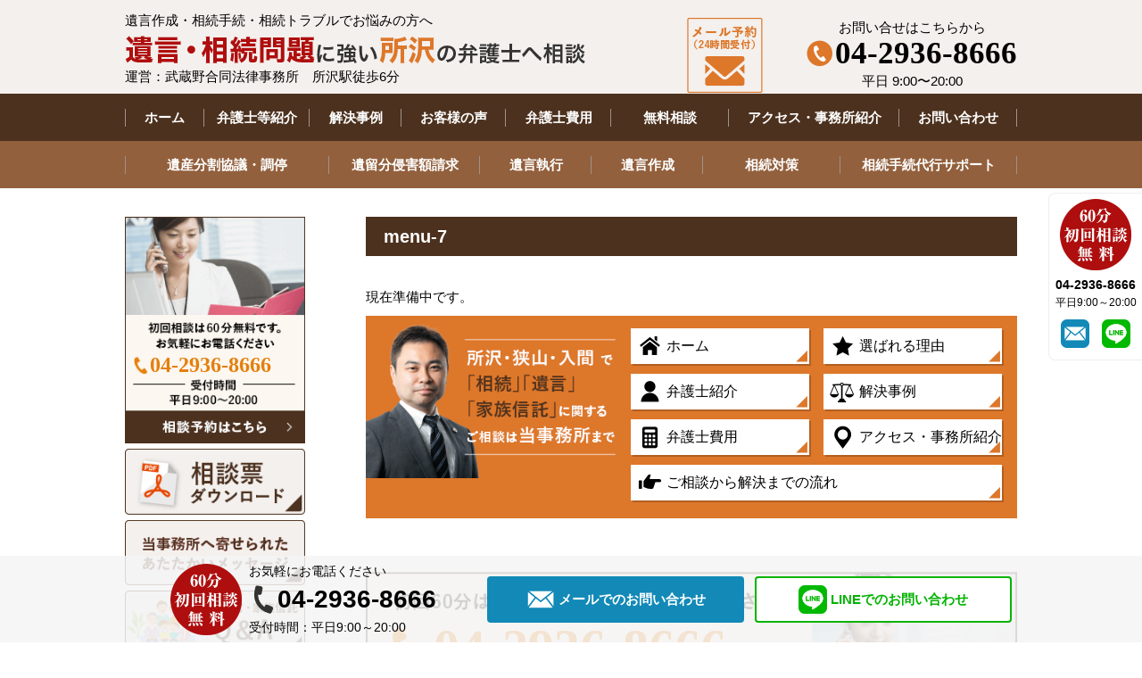

--- FILE ---
content_type: text/html; charset=UTF-8
request_url: https://tokorozawa-souzoku.com/tochi_kizoku/menu-7/
body_size: 19060
content:
<!DOCTYPE html>
<html lang="ja">
<head>

<!-- 第三者コードの影響を押さえたいページ -->
<meta http-equiv='x-dns-prefetch-control' content='on'>
<link rel="preconnect dns-prefetch" href="///www.google-analytics.com">
<link rel="preconnect dns-prefetch" href="//www.googletagmanager.com/gtag/js">
<link rel="preconnect dns-prefetch" href="//maps.google.com">
<link rel="preconnect dns-prefetch" href="//developers.google.com">
<link rel="preconnect dns-prefetch" href="//ajax.googleapis.com/">
<link rel="preconnect dns-prefetch" href="//www.gstatic.com">
	
<meta charset="UTF-8">
<meta name="viewport" content="width=device-width, user-scalable=no, initial-scale=1.0, maximum-scale=1.0">
<!-- <meta name="viewport" content="width=device-width, initial-scale=1, maximum-scale=1"> -->
<meta name="robots" content="index,follow" />


<meta property="og:title" content="menu-7 | 所沢で相続に強い弁護士に無料相談｜所沢で相続の無料相談なら所沢で相続に強い弁護士に無料相談｜所沢で相続の無料相談なら">
<meta property="og:type" content="website">
<meta property="og:url" content="https://tokorozawa-souzoku.com/">
<meta property="og:image" content="https://tokorozawa-souzoku.com/wp-content/themes/souzoku/images/common/og.jpg">
<meta property="og:site_name" content="所沢で相続に強い弁護士に無料相談｜所沢で相続の無料相談なら">
<link href="https://tokorozawa-souzoku.com/wp-content/themes/souzoku/style.css?1762057157" rel="stylesheet" type="text/css" media="all" />
<meta http-equiv="X-UA-Compatible" content="IE=edge"/>
<meta name="format-detection" content="telephone=no">

<script data-cfasync="false" data-no-defer="1">var ewww_webp_supported=!1;function check_webp_feature(A,e){var w;e=void 0!==e?e:function(){},ewww_webp_supported?e(ewww_webp_supported):((w=new Image).onload=function(){ewww_webp_supported=0<w.width&&0<w.height,e&&e(ewww_webp_supported)},w.onerror=function(){e&&e(!1)},w.src="data:image/webp;base64,"+{alpha:"UklGRkoAAABXRUJQVlA4WAoAAAAQAAAAAAAAAAAAQUxQSAwAAAARBxAR/Q9ERP8DAABWUDggGAAAABQBAJ0BKgEAAQAAAP4AAA3AAP7mtQAAAA=="}[A])}check_webp_feature("alpha");</script><script data-cfasync="false" data-no-defer="1">var Arrive=function(c,w){"use strict";if(c.MutationObserver&&"undefined"!=typeof HTMLElement){var r,a=0,u=(r=HTMLElement.prototype.matches||HTMLElement.prototype.webkitMatchesSelector||HTMLElement.prototype.mozMatchesSelector||HTMLElement.prototype.msMatchesSelector,{matchesSelector:function(e,t){return e instanceof HTMLElement&&r.call(e,t)},addMethod:function(e,t,r){var a=e[t];e[t]=function(){return r.length==arguments.length?r.apply(this,arguments):"function"==typeof a?a.apply(this,arguments):void 0}},callCallbacks:function(e,t){t&&t.options.onceOnly&&1==t.firedElems.length&&(e=[e[0]]);for(var r,a=0;r=e[a];a++)r&&r.callback&&r.callback.call(r.elem,r.elem);t&&t.options.onceOnly&&1==t.firedElems.length&&t.me.unbindEventWithSelectorAndCallback.call(t.target,t.selector,t.callback)},checkChildNodesRecursively:function(e,t,r,a){for(var i,n=0;i=e[n];n++)r(i,t,a)&&a.push({callback:t.callback,elem:i}),0<i.childNodes.length&&u.checkChildNodesRecursively(i.childNodes,t,r,a)},mergeArrays:function(e,t){var r,a={};for(r in e)e.hasOwnProperty(r)&&(a[r]=e[r]);for(r in t)t.hasOwnProperty(r)&&(a[r]=t[r]);return a},toElementsArray:function(e){return e=void 0!==e&&("number"!=typeof e.length||e===c)?[e]:e}}),e=(l.prototype.addEvent=function(e,t,r,a){a={target:e,selector:t,options:r,callback:a,firedElems:[]};return this._beforeAdding&&this._beforeAdding(a),this._eventsBucket.push(a),a},l.prototype.removeEvent=function(e){for(var t,r=this._eventsBucket.length-1;t=this._eventsBucket[r];r--)e(t)&&(this._beforeRemoving&&this._beforeRemoving(t),(t=this._eventsBucket.splice(r,1))&&t.length&&(t[0].callback=null))},l.prototype.beforeAdding=function(e){this._beforeAdding=e},l.prototype.beforeRemoving=function(e){this._beforeRemoving=e},l),t=function(i,n){var o=new e,l=this,s={fireOnAttributesModification:!1};return o.beforeAdding(function(t){var e=t.target;e!==c.document&&e!==c||(e=document.getElementsByTagName("html")[0]);var r=new MutationObserver(function(e){n.call(this,e,t)}),a=i(t.options);r.observe(e,a),t.observer=r,t.me=l}),o.beforeRemoving(function(e){e.observer.disconnect()}),this.bindEvent=function(e,t,r){t=u.mergeArrays(s,t);for(var a=u.toElementsArray(this),i=0;i<a.length;i++)o.addEvent(a[i],e,t,r)},this.unbindEvent=function(){var r=u.toElementsArray(this);o.removeEvent(function(e){for(var t=0;t<r.length;t++)if(this===w||e.target===r[t])return!0;return!1})},this.unbindEventWithSelectorOrCallback=function(r){var a=u.toElementsArray(this),i=r,e="function"==typeof r?function(e){for(var t=0;t<a.length;t++)if((this===w||e.target===a[t])&&e.callback===i)return!0;return!1}:function(e){for(var t=0;t<a.length;t++)if((this===w||e.target===a[t])&&e.selector===r)return!0;return!1};o.removeEvent(e)},this.unbindEventWithSelectorAndCallback=function(r,a){var i=u.toElementsArray(this);o.removeEvent(function(e){for(var t=0;t<i.length;t++)if((this===w||e.target===i[t])&&e.selector===r&&e.callback===a)return!0;return!1})},this},i=new function(){var s={fireOnAttributesModification:!1,onceOnly:!1,existing:!1};function n(e,t,r){return!(!u.matchesSelector(e,t.selector)||(e._id===w&&(e._id=a++),-1!=t.firedElems.indexOf(e._id)))&&(t.firedElems.push(e._id),!0)}var c=(i=new t(function(e){var t={attributes:!1,childList:!0,subtree:!0};return e.fireOnAttributesModification&&(t.attributes=!0),t},function(e,i){e.forEach(function(e){var t=e.addedNodes,r=e.target,a=[];null!==t&&0<t.length?u.checkChildNodesRecursively(t,i,n,a):"attributes"===e.type&&n(r,i)&&a.push({callback:i.callback,elem:r}),u.callCallbacks(a,i)})})).bindEvent;return i.bindEvent=function(e,t,r){t=void 0===r?(r=t,s):u.mergeArrays(s,t);var a=u.toElementsArray(this);if(t.existing){for(var i=[],n=0;n<a.length;n++)for(var o=a[n].querySelectorAll(e),l=0;l<o.length;l++)i.push({callback:r,elem:o[l]});if(t.onceOnly&&i.length)return r.call(i[0].elem,i[0].elem);setTimeout(u.callCallbacks,1,i)}c.call(this,e,t,r)},i},o=new function(){var a={};function i(e,t){return u.matchesSelector(e,t.selector)}var n=(o=new t(function(){return{childList:!0,subtree:!0}},function(e,r){e.forEach(function(e){var t=e.removedNodes,e=[];null!==t&&0<t.length&&u.checkChildNodesRecursively(t,r,i,e),u.callCallbacks(e,r)})})).bindEvent;return o.bindEvent=function(e,t,r){t=void 0===r?(r=t,a):u.mergeArrays(a,t),n.call(this,e,t,r)},o};d(HTMLElement.prototype),d(NodeList.prototype),d(HTMLCollection.prototype),d(HTMLDocument.prototype),d(Window.prototype);var n={};return s(i,n,"unbindAllArrive"),s(o,n,"unbindAllLeave"),n}function l(){this._eventsBucket=[],this._beforeAdding=null,this._beforeRemoving=null}function s(e,t,r){u.addMethod(t,r,e.unbindEvent),u.addMethod(t,r,e.unbindEventWithSelectorOrCallback),u.addMethod(t,r,e.unbindEventWithSelectorAndCallback)}function d(e){e.arrive=i.bindEvent,s(i,e,"unbindArrive"),e.leave=o.bindEvent,s(o,e,"unbindLeave")}}(window,void 0),ewww_webp_supported=!1;function check_webp_feature(e,t){var r;ewww_webp_supported?t(ewww_webp_supported):((r=new Image).onload=function(){ewww_webp_supported=0<r.width&&0<r.height,t(ewww_webp_supported)},r.onerror=function(){t(!1)},r.src="data:image/webp;base64,"+{alpha:"UklGRkoAAABXRUJQVlA4WAoAAAAQAAAAAAAAAAAAQUxQSAwAAAARBxAR/Q9ERP8DAABWUDggGAAAABQBAJ0BKgEAAQAAAP4AAA3AAP7mtQAAAA==",animation:"UklGRlIAAABXRUJQVlA4WAoAAAASAAAAAAAAAAAAQU5JTQYAAAD/////AABBTk1GJgAAAAAAAAAAAAAAAAAAAGQAAABWUDhMDQAAAC8AAAAQBxAREYiI/gcA"}[e])}function ewwwLoadImages(e){if(e){for(var t=document.querySelectorAll(".batch-image img, .image-wrapper a, .ngg-pro-masonry-item a, .ngg-galleria-offscreen-seo-wrapper a"),r=0,a=t.length;r<a;r++)ewwwAttr(t[r],"data-src",t[r].getAttribute("data-webp")),ewwwAttr(t[r],"data-thumbnail",t[r].getAttribute("data-webp-thumbnail"));for(var i=document.querySelectorAll(".rev_slider ul li"),r=0,a=i.length;r<a;r++){ewwwAttr(i[r],"data-thumb",i[r].getAttribute("data-webp-thumb"));for(var n=1;n<11;)ewwwAttr(i[r],"data-param"+n,i[r].getAttribute("data-webp-param"+n)),n++}for(r=0,a=(i=document.querySelectorAll(".rev_slider img")).length;r<a;r++)ewwwAttr(i[r],"data-lazyload",i[r].getAttribute("data-webp-lazyload"));for(var o=document.querySelectorAll("div.woocommerce-product-gallery__image"),r=0,a=o.length;r<a;r++)ewwwAttr(o[r],"data-thumb",o[r].getAttribute("data-webp-thumb"))}for(var l=document.querySelectorAll("video"),r=0,a=l.length;r<a;r++)ewwwAttr(l[r],"poster",e?l[r].getAttribute("data-poster-webp"):l[r].getAttribute("data-poster-image"));for(var s,c=document.querySelectorAll("img.ewww_webp_lazy_load"),r=0,a=c.length;r<a;r++)e&&(ewwwAttr(c[r],"data-lazy-srcset",c[r].getAttribute("data-lazy-srcset-webp")),ewwwAttr(c[r],"data-srcset",c[r].getAttribute("data-srcset-webp")),ewwwAttr(c[r],"data-lazy-src",c[r].getAttribute("data-lazy-src-webp")),ewwwAttr(c[r],"data-src",c[r].getAttribute("data-src-webp")),ewwwAttr(c[r],"data-orig-file",c[r].getAttribute("data-webp-orig-file")),ewwwAttr(c[r],"data-medium-file",c[r].getAttribute("data-webp-medium-file")),ewwwAttr(c[r],"data-large-file",c[r].getAttribute("data-webp-large-file")),null!=(s=c[r].getAttribute("srcset"))&&!1!==s&&s.includes("R0lGOD")&&ewwwAttr(c[r],"src",c[r].getAttribute("data-lazy-src-webp"))),c[r].className=c[r].className.replace(/\bewww_webp_lazy_load\b/,"");for(var w=document.querySelectorAll(".ewww_webp"),r=0,a=w.length;r<a;r++)e?(ewwwAttr(w[r],"srcset",w[r].getAttribute("data-srcset-webp")),ewwwAttr(w[r],"src",w[r].getAttribute("data-src-webp")),ewwwAttr(w[r],"data-orig-file",w[r].getAttribute("data-webp-orig-file")),ewwwAttr(w[r],"data-medium-file",w[r].getAttribute("data-webp-medium-file")),ewwwAttr(w[r],"data-large-file",w[r].getAttribute("data-webp-large-file")),ewwwAttr(w[r],"data-large_image",w[r].getAttribute("data-webp-large_image")),ewwwAttr(w[r],"data-src",w[r].getAttribute("data-webp-src"))):(ewwwAttr(w[r],"srcset",w[r].getAttribute("data-srcset-img")),ewwwAttr(w[r],"src",w[r].getAttribute("data-src-img"))),w[r].className=w[r].className.replace(/\bewww_webp\b/,"ewww_webp_loaded");window.jQuery&&jQuery.fn.isotope&&jQuery.fn.imagesLoaded&&(jQuery(".fusion-posts-container-infinite").imagesLoaded(function(){jQuery(".fusion-posts-container-infinite").hasClass("isotope")&&jQuery(".fusion-posts-container-infinite").isotope()}),jQuery(".fusion-portfolio:not(.fusion-recent-works) .fusion-portfolio-wrapper").imagesLoaded(function(){jQuery(".fusion-portfolio:not(.fusion-recent-works) .fusion-portfolio-wrapper").isotope()}))}function ewwwWebPInit(e){ewwwLoadImages(e),ewwwNggLoadGalleries(e),document.arrive(".ewww_webp",function(){ewwwLoadImages(e)}),document.arrive(".ewww_webp_lazy_load",function(){ewwwLoadImages(e)}),document.arrive("videos",function(){ewwwLoadImages(e)}),"loading"==document.readyState?document.addEventListener("DOMContentLoaded",ewwwJSONParserInit):("undefined"!=typeof galleries&&ewwwNggParseGalleries(e),ewwwWooParseVariations(e))}function ewwwAttr(e,t,r){null!=r&&!1!==r&&e.setAttribute(t,r)}function ewwwJSONParserInit(){"undefined"!=typeof galleries&&check_webp_feature("alpha",ewwwNggParseGalleries),check_webp_feature("alpha",ewwwWooParseVariations)}function ewwwWooParseVariations(e){if(e)for(var t=document.querySelectorAll("form.variations_form"),r=0,a=t.length;r<a;r++){var i=t[r].getAttribute("data-product_variations"),n=!1;try{for(var o in i=JSON.parse(i))void 0!==i[o]&&void 0!==i[o].image&&(void 0!==i[o].image.src_webp&&(i[o].image.src=i[o].image.src_webp,n=!0),void 0!==i[o].image.srcset_webp&&(i[o].image.srcset=i[o].image.srcset_webp,n=!0),void 0!==i[o].image.full_src_webp&&(i[o].image.full_src=i[o].image.full_src_webp,n=!0),void 0!==i[o].image.gallery_thumbnail_src_webp&&(i[o].image.gallery_thumbnail_src=i[o].image.gallery_thumbnail_src_webp,n=!0),void 0!==i[o].image.thumb_src_webp&&(i[o].image.thumb_src=i[o].image.thumb_src_webp,n=!0));n&&ewwwAttr(t[r],"data-product_variations",JSON.stringify(i))}catch(e){}}}function ewwwNggParseGalleries(e){if(e)for(var t in galleries){var r=galleries[t];galleries[t].images_list=ewwwNggParseImageList(r.images_list)}}function ewwwNggLoadGalleries(e){e&&document.addEventListener("ngg.galleria.themeadded",function(e,t){window.ngg_galleria._create_backup=window.ngg_galleria.create,window.ngg_galleria.create=function(e,t){var r=$(e).data("id");return galleries["gallery_"+r].images_list=ewwwNggParseImageList(galleries["gallery_"+r].images_list),window.ngg_galleria._create_backup(e,t)}})}function ewwwNggParseImageList(e){for(var t in e){var r=e[t];if(void 0!==r["image-webp"]&&(e[t].image=r["image-webp"],delete e[t]["image-webp"]),void 0!==r["thumb-webp"]&&(e[t].thumb=r["thumb-webp"],delete e[t]["thumb-webp"]),void 0!==r.full_image_webp&&(e[t].full_image=r.full_image_webp,delete e[t].full_image_webp),void 0!==r.srcsets)for(var a in r.srcsets)nggSrcset=r.srcsets[a],void 0!==r.srcsets[a+"-webp"]&&(e[t].srcsets[a]=r.srcsets[a+"-webp"],delete e[t].srcsets[a+"-webp"]);if(void 0!==r.full_srcsets)for(var i in r.full_srcsets)nggFSrcset=r.full_srcsets[i],void 0!==r.full_srcsets[i+"-webp"]&&(e[t].full_srcsets[i]=r.full_srcsets[i+"-webp"],delete e[t].full_srcsets[i+"-webp"])}return e}check_webp_feature("alpha",ewwwWebPInit);</script>
		<!-- All in One SEO 4.3.7 - aioseo.com -->
		<title>menu-7 | 所沢で相続に強い弁護士に無料相談｜所沢で相続の無料相談なら</title>
		<meta name="robots" content="max-image-preview:large" />
		<link rel="canonical" href="https://tokorozawa-souzoku.com/tochi_kizoku/menu-7/" />
		<meta name="generator" content="All in One SEO (AIOSEO) 4.3.7" />
		<meta name="google" content="nositelinkssearchbox" />
		<script type="application/ld+json" class="aioseo-schema">
			{"@context":"https:\/\/schema.org","@graph":[{"@type":"BreadcrumbList","@id":"https:\/\/tokorozawa-souzoku.com\/tochi_kizoku\/menu-7\/#breadcrumblist","itemListElement":[{"@type":"ListItem","@id":"https:\/\/tokorozawa-souzoku.com\/#listItem","position":1,"item":{"@type":"WebPage","@id":"https:\/\/tokorozawa-souzoku.com\/","name":"\u30db\u30fc\u30e0","description":"\u6240\u6ca2\u3067\u907a\u7523\u5206\u5272\u30fb\u907a\u8a00\u306a\u3069\u76f8\u7d9a\u554f\u984c\u306b\u5f37\u3044\u5f01\u8b77\u58eb\u3092\u304a\u63a2\u3057\u306a\u3089\u6b66\u8535\u91ce\u5408\u540c\u6cd5\u5f8b\u4e8b\u52d9\u6240\u3078\u3002\u907a\u7523\u5206\u5272\u30fb\u907a\u7559\u5206\u30fb\u907a\u8a00\u66f8\u4f5c\u6210\u306a\u3069\u76f8\u7d9a\u5206\u91ce\u306e\u89e3\u6c7a\u5b9f\u7e3e500\u4ef6\u4ee5\u4e0a\u3002\u521d\u56de60\u5206\u306e\u7121\u6599\u76f8\u8ac7\u53d7\u4ed8\u4e2d\u3002\u6240\u6ca2\u99c5\u5f92\u6b695\u5206\u3002","url":"https:\/\/tokorozawa-souzoku.com\/"},"nextItem":"https:\/\/tokorozawa-souzoku.com\/tochi_kizoku\/menu-7\/#listItem"},{"@type":"ListItem","@id":"https:\/\/tokorozawa-souzoku.com\/tochi_kizoku\/menu-7\/#listItem","position":2,"item":{"@type":"WebPage","@id":"https:\/\/tokorozawa-souzoku.com\/tochi_kizoku\/menu-7\/","name":"menu-7","url":"https:\/\/tokorozawa-souzoku.com\/tochi_kizoku\/menu-7\/"},"previousItem":"https:\/\/tokorozawa-souzoku.com\/#listItem"}]},{"@type":"ItemPage","@id":"https:\/\/tokorozawa-souzoku.com\/tochi_kizoku\/menu-7\/#itempage","url":"https:\/\/tokorozawa-souzoku.com\/tochi_kizoku\/menu-7\/","name":"menu-7 | \u6240\u6ca2\u3067\u76f8\u7d9a\u306b\u5f37\u3044\u5f01\u8b77\u58eb\u306b\u7121\u6599\u76f8\u8ac7\uff5c\u6240\u6ca2\u3067\u76f8\u7d9a\u306e\u7121\u6599\u76f8\u8ac7\u306a\u3089","inLanguage":"ja","isPartOf":{"@id":"https:\/\/tokorozawa-souzoku.com\/#website"},"breadcrumb":{"@id":"https:\/\/tokorozawa-souzoku.com\/tochi_kizoku\/menu-7\/#breadcrumblist"},"datePublished":"2023-07-01T05:05:06+00:00","dateModified":"2023-07-01T05:05:06+00:00"},{"@type":"Organization","@id":"https:\/\/tokorozawa-souzoku.com\/#organization","name":"\u6240\u6ca2\u3067\u76f8\u7d9a\u306b\u5f37\u3044\u5f01\u8b77\u58eb\u306b\u7121\u6599\u76f8\u8ac7\uff5c\u6240\u6ca2\u3067\u76f8\u7d9a\u306e\u7121\u6599\u76f8\u8ac7\u306a\u3089","url":"https:\/\/tokorozawa-souzoku.com\/"},{"@type":"WebSite","@id":"https:\/\/tokorozawa-souzoku.com\/#website","url":"https:\/\/tokorozawa-souzoku.com\/","name":"\u6240\u6ca2\u3067\u76f8\u7d9a\u306b\u5f37\u3044\u5f01\u8b77\u58eb\u306b\u7121\u6599\u76f8\u8ac7\uff5c\u6240\u6ca2\u3067\u76f8\u7d9a\u306e\u7121\u6599\u76f8\u8ac7\u306a\u3089","inLanguage":"ja","publisher":{"@id":"https:\/\/tokorozawa-souzoku.com\/#organization"}}]}
		</script>
		<!-- All in One SEO -->

<link rel='dns-prefetch' href='//www.google.com' />
<link rel="alternate" type="application/rss+xml" title="所沢で相続に強い弁護士に無料相談｜所沢で相続の無料相談なら &raquo; menu-7 のコメントのフィード" href="https://tokorozawa-souzoku.com/tochi_kizoku/menu-7/feed/" />
		<!-- This site uses the Google Analytics by MonsterInsights plugin v9.9.0 - Using Analytics tracking - https://www.monsterinsights.com/ -->
		<!-- Note: MonsterInsights is not currently configured on this site. The site owner needs to authenticate with Google Analytics in the MonsterInsights settings panel. -->
					<!-- No tracking code set -->
				<!-- / Google Analytics by MonsterInsights -->
		<script type="text/javascript">
/* <![CDATA[ */
window._wpemojiSettings = {"baseUrl":"https:\/\/s.w.org\/images\/core\/emoji\/15.0.3\/72x72\/","ext":".png","svgUrl":"https:\/\/s.w.org\/images\/core\/emoji\/15.0.3\/svg\/","svgExt":".svg","source":{"concatemoji":"https:\/\/tokorozawa-souzoku.com\/wp-includes\/js\/wp-emoji-release.min.js?ver=6.5.7"}};
/*! This file is auto-generated */
!function(i,n){var o,s,e;function c(e){try{var t={supportTests:e,timestamp:(new Date).valueOf()};sessionStorage.setItem(o,JSON.stringify(t))}catch(e){}}function p(e,t,n){e.clearRect(0,0,e.canvas.width,e.canvas.height),e.fillText(t,0,0);var t=new Uint32Array(e.getImageData(0,0,e.canvas.width,e.canvas.height).data),r=(e.clearRect(0,0,e.canvas.width,e.canvas.height),e.fillText(n,0,0),new Uint32Array(e.getImageData(0,0,e.canvas.width,e.canvas.height).data));return t.every(function(e,t){return e===r[t]})}function u(e,t,n){switch(t){case"flag":return n(e,"\ud83c\udff3\ufe0f\u200d\u26a7\ufe0f","\ud83c\udff3\ufe0f\u200b\u26a7\ufe0f")?!1:!n(e,"\ud83c\uddfa\ud83c\uddf3","\ud83c\uddfa\u200b\ud83c\uddf3")&&!n(e,"\ud83c\udff4\udb40\udc67\udb40\udc62\udb40\udc65\udb40\udc6e\udb40\udc67\udb40\udc7f","\ud83c\udff4\u200b\udb40\udc67\u200b\udb40\udc62\u200b\udb40\udc65\u200b\udb40\udc6e\u200b\udb40\udc67\u200b\udb40\udc7f");case"emoji":return!n(e,"\ud83d\udc26\u200d\u2b1b","\ud83d\udc26\u200b\u2b1b")}return!1}function f(e,t,n){var r="undefined"!=typeof WorkerGlobalScope&&self instanceof WorkerGlobalScope?new OffscreenCanvas(300,150):i.createElement("canvas"),a=r.getContext("2d",{willReadFrequently:!0}),o=(a.textBaseline="top",a.font="600 32px Arial",{});return e.forEach(function(e){o[e]=t(a,e,n)}),o}function t(e){var t=i.createElement("script");t.src=e,t.defer=!0,i.head.appendChild(t)}"undefined"!=typeof Promise&&(o="wpEmojiSettingsSupports",s=["flag","emoji"],n.supports={everything:!0,everythingExceptFlag:!0},e=new Promise(function(e){i.addEventListener("DOMContentLoaded",e,{once:!0})}),new Promise(function(t){var n=function(){try{var e=JSON.parse(sessionStorage.getItem(o));if("object"==typeof e&&"number"==typeof e.timestamp&&(new Date).valueOf()<e.timestamp+604800&&"object"==typeof e.supportTests)return e.supportTests}catch(e){}return null}();if(!n){if("undefined"!=typeof Worker&&"undefined"!=typeof OffscreenCanvas&&"undefined"!=typeof URL&&URL.createObjectURL&&"undefined"!=typeof Blob)try{var e="postMessage("+f.toString()+"("+[JSON.stringify(s),u.toString(),p.toString()].join(",")+"));",r=new Blob([e],{type:"text/javascript"}),a=new Worker(URL.createObjectURL(r),{name:"wpTestEmojiSupports"});return void(a.onmessage=function(e){c(n=e.data),a.terminate(),t(n)})}catch(e){}c(n=f(s,u,p))}t(n)}).then(function(e){for(var t in e)n.supports[t]=e[t],n.supports.everything=n.supports.everything&&n.supports[t],"flag"!==t&&(n.supports.everythingExceptFlag=n.supports.everythingExceptFlag&&n.supports[t]);n.supports.everythingExceptFlag=n.supports.everythingExceptFlag&&!n.supports.flag,n.DOMReady=!1,n.readyCallback=function(){n.DOMReady=!0}}).then(function(){return e}).then(function(){var e;n.supports.everything||(n.readyCallback(),(e=n.source||{}).concatemoji?t(e.concatemoji):e.wpemoji&&e.twemoji&&(t(e.twemoji),t(e.wpemoji)))}))}((window,document),window._wpemojiSettings);
/* ]]> */
</script>
<link rel='stylesheet' id='eo-leaflet.js-css' href='https://tokorozawa-souzoku.com/wp-content/plugins/event-organiser/lib/leaflet/leaflet.min.css?ver=1.4.0' type='text/css' media='all' />
<style id='eo-leaflet.js-inline-css' type='text/css'>
.leaflet-popup-close-button{box-shadow:none!important;}
</style>
<style id='wp-emoji-styles-inline-css' type='text/css'>

	img.wp-smiley, img.emoji {
		display: inline !important;
		border: none !important;
		box-shadow: none !important;
		height: 1em !important;
		width: 1em !important;
		margin: 0 0.07em !important;
		vertical-align: -0.1em !important;
		background: none !important;
		padding: 0 !important;
	}
</style>
<style id='classic-theme-styles-inline-css' type='text/css'>
/*! This file is auto-generated */
.wp-block-button__link{color:#fff;background-color:#32373c;border-radius:9999px;box-shadow:none;text-decoration:none;padding:calc(.667em + 2px) calc(1.333em + 2px);font-size:1.125em}.wp-block-file__button{background:#32373c;color:#fff;text-decoration:none}
</style>
<style id='global-styles-inline-css' type='text/css'>
body{--wp--preset--color--black: #000000;--wp--preset--color--cyan-bluish-gray: #abb8c3;--wp--preset--color--white: #ffffff;--wp--preset--color--pale-pink: #f78da7;--wp--preset--color--vivid-red: #cf2e2e;--wp--preset--color--luminous-vivid-orange: #ff6900;--wp--preset--color--luminous-vivid-amber: #fcb900;--wp--preset--color--light-green-cyan: #7bdcb5;--wp--preset--color--vivid-green-cyan: #00d084;--wp--preset--color--pale-cyan-blue: #8ed1fc;--wp--preset--color--vivid-cyan-blue: #0693e3;--wp--preset--color--vivid-purple: #9b51e0;--wp--preset--gradient--vivid-cyan-blue-to-vivid-purple: linear-gradient(135deg,rgba(6,147,227,1) 0%,rgb(155,81,224) 100%);--wp--preset--gradient--light-green-cyan-to-vivid-green-cyan: linear-gradient(135deg,rgb(122,220,180) 0%,rgb(0,208,130) 100%);--wp--preset--gradient--luminous-vivid-amber-to-luminous-vivid-orange: linear-gradient(135deg,rgba(252,185,0,1) 0%,rgba(255,105,0,1) 100%);--wp--preset--gradient--luminous-vivid-orange-to-vivid-red: linear-gradient(135deg,rgba(255,105,0,1) 0%,rgb(207,46,46) 100%);--wp--preset--gradient--very-light-gray-to-cyan-bluish-gray: linear-gradient(135deg,rgb(238,238,238) 0%,rgb(169,184,195) 100%);--wp--preset--gradient--cool-to-warm-spectrum: linear-gradient(135deg,rgb(74,234,220) 0%,rgb(151,120,209) 20%,rgb(207,42,186) 40%,rgb(238,44,130) 60%,rgb(251,105,98) 80%,rgb(254,248,76) 100%);--wp--preset--gradient--blush-light-purple: linear-gradient(135deg,rgb(255,206,236) 0%,rgb(152,150,240) 100%);--wp--preset--gradient--blush-bordeaux: linear-gradient(135deg,rgb(254,205,165) 0%,rgb(254,45,45) 50%,rgb(107,0,62) 100%);--wp--preset--gradient--luminous-dusk: linear-gradient(135deg,rgb(255,203,112) 0%,rgb(199,81,192) 50%,rgb(65,88,208) 100%);--wp--preset--gradient--pale-ocean: linear-gradient(135deg,rgb(255,245,203) 0%,rgb(182,227,212) 50%,rgb(51,167,181) 100%);--wp--preset--gradient--electric-grass: linear-gradient(135deg,rgb(202,248,128) 0%,rgb(113,206,126) 100%);--wp--preset--gradient--midnight: linear-gradient(135deg,rgb(2,3,129) 0%,rgb(40,116,252) 100%);--wp--preset--font-size--small: 13px;--wp--preset--font-size--medium: 20px;--wp--preset--font-size--large: 36px;--wp--preset--font-size--x-large: 42px;--wp--preset--spacing--20: 0.44rem;--wp--preset--spacing--30: 0.67rem;--wp--preset--spacing--40: 1rem;--wp--preset--spacing--50: 1.5rem;--wp--preset--spacing--60: 2.25rem;--wp--preset--spacing--70: 3.38rem;--wp--preset--spacing--80: 5.06rem;--wp--preset--shadow--natural: 6px 6px 9px rgba(0, 0, 0, 0.2);--wp--preset--shadow--deep: 12px 12px 50px rgba(0, 0, 0, 0.4);--wp--preset--shadow--sharp: 6px 6px 0px rgba(0, 0, 0, 0.2);--wp--preset--shadow--outlined: 6px 6px 0px -3px rgba(255, 255, 255, 1), 6px 6px rgba(0, 0, 0, 1);--wp--preset--shadow--crisp: 6px 6px 0px rgba(0, 0, 0, 1);}:where(.is-layout-flex){gap: 0.5em;}:where(.is-layout-grid){gap: 0.5em;}body .is-layout-flex{display: flex;}body .is-layout-flex{flex-wrap: wrap;align-items: center;}body .is-layout-flex > *{margin: 0;}body .is-layout-grid{display: grid;}body .is-layout-grid > *{margin: 0;}:where(.wp-block-columns.is-layout-flex){gap: 2em;}:where(.wp-block-columns.is-layout-grid){gap: 2em;}:where(.wp-block-post-template.is-layout-flex){gap: 1.25em;}:where(.wp-block-post-template.is-layout-grid){gap: 1.25em;}.has-black-color{color: var(--wp--preset--color--black) !important;}.has-cyan-bluish-gray-color{color: var(--wp--preset--color--cyan-bluish-gray) !important;}.has-white-color{color: var(--wp--preset--color--white) !important;}.has-pale-pink-color{color: var(--wp--preset--color--pale-pink) !important;}.has-vivid-red-color{color: var(--wp--preset--color--vivid-red) !important;}.has-luminous-vivid-orange-color{color: var(--wp--preset--color--luminous-vivid-orange) !important;}.has-luminous-vivid-amber-color{color: var(--wp--preset--color--luminous-vivid-amber) !important;}.has-light-green-cyan-color{color: var(--wp--preset--color--light-green-cyan) !important;}.has-vivid-green-cyan-color{color: var(--wp--preset--color--vivid-green-cyan) !important;}.has-pale-cyan-blue-color{color: var(--wp--preset--color--pale-cyan-blue) !important;}.has-vivid-cyan-blue-color{color: var(--wp--preset--color--vivid-cyan-blue) !important;}.has-vivid-purple-color{color: var(--wp--preset--color--vivid-purple) !important;}.has-black-background-color{background-color: var(--wp--preset--color--black) !important;}.has-cyan-bluish-gray-background-color{background-color: var(--wp--preset--color--cyan-bluish-gray) !important;}.has-white-background-color{background-color: var(--wp--preset--color--white) !important;}.has-pale-pink-background-color{background-color: var(--wp--preset--color--pale-pink) !important;}.has-vivid-red-background-color{background-color: var(--wp--preset--color--vivid-red) !important;}.has-luminous-vivid-orange-background-color{background-color: var(--wp--preset--color--luminous-vivid-orange) !important;}.has-luminous-vivid-amber-background-color{background-color: var(--wp--preset--color--luminous-vivid-amber) !important;}.has-light-green-cyan-background-color{background-color: var(--wp--preset--color--light-green-cyan) !important;}.has-vivid-green-cyan-background-color{background-color: var(--wp--preset--color--vivid-green-cyan) !important;}.has-pale-cyan-blue-background-color{background-color: var(--wp--preset--color--pale-cyan-blue) !important;}.has-vivid-cyan-blue-background-color{background-color: var(--wp--preset--color--vivid-cyan-blue) !important;}.has-vivid-purple-background-color{background-color: var(--wp--preset--color--vivid-purple) !important;}.has-black-border-color{border-color: var(--wp--preset--color--black) !important;}.has-cyan-bluish-gray-border-color{border-color: var(--wp--preset--color--cyan-bluish-gray) !important;}.has-white-border-color{border-color: var(--wp--preset--color--white) !important;}.has-pale-pink-border-color{border-color: var(--wp--preset--color--pale-pink) !important;}.has-vivid-red-border-color{border-color: var(--wp--preset--color--vivid-red) !important;}.has-luminous-vivid-orange-border-color{border-color: var(--wp--preset--color--luminous-vivid-orange) !important;}.has-luminous-vivid-amber-border-color{border-color: var(--wp--preset--color--luminous-vivid-amber) !important;}.has-light-green-cyan-border-color{border-color: var(--wp--preset--color--light-green-cyan) !important;}.has-vivid-green-cyan-border-color{border-color: var(--wp--preset--color--vivid-green-cyan) !important;}.has-pale-cyan-blue-border-color{border-color: var(--wp--preset--color--pale-cyan-blue) !important;}.has-vivid-cyan-blue-border-color{border-color: var(--wp--preset--color--vivid-cyan-blue) !important;}.has-vivid-purple-border-color{border-color: var(--wp--preset--color--vivid-purple) !important;}.has-vivid-cyan-blue-to-vivid-purple-gradient-background{background: var(--wp--preset--gradient--vivid-cyan-blue-to-vivid-purple) !important;}.has-light-green-cyan-to-vivid-green-cyan-gradient-background{background: var(--wp--preset--gradient--light-green-cyan-to-vivid-green-cyan) !important;}.has-luminous-vivid-amber-to-luminous-vivid-orange-gradient-background{background: var(--wp--preset--gradient--luminous-vivid-amber-to-luminous-vivid-orange) !important;}.has-luminous-vivid-orange-to-vivid-red-gradient-background{background: var(--wp--preset--gradient--luminous-vivid-orange-to-vivid-red) !important;}.has-very-light-gray-to-cyan-bluish-gray-gradient-background{background: var(--wp--preset--gradient--very-light-gray-to-cyan-bluish-gray) !important;}.has-cool-to-warm-spectrum-gradient-background{background: var(--wp--preset--gradient--cool-to-warm-spectrum) !important;}.has-blush-light-purple-gradient-background{background: var(--wp--preset--gradient--blush-light-purple) !important;}.has-blush-bordeaux-gradient-background{background: var(--wp--preset--gradient--blush-bordeaux) !important;}.has-luminous-dusk-gradient-background{background: var(--wp--preset--gradient--luminous-dusk) !important;}.has-pale-ocean-gradient-background{background: var(--wp--preset--gradient--pale-ocean) !important;}.has-electric-grass-gradient-background{background: var(--wp--preset--gradient--electric-grass) !important;}.has-midnight-gradient-background{background: var(--wp--preset--gradient--midnight) !important;}.has-small-font-size{font-size: var(--wp--preset--font-size--small) !important;}.has-medium-font-size{font-size: var(--wp--preset--font-size--medium) !important;}.has-large-font-size{font-size: var(--wp--preset--font-size--large) !important;}.has-x-large-font-size{font-size: var(--wp--preset--font-size--x-large) !important;}
.wp-block-navigation a:where(:not(.wp-element-button)){color: inherit;}
:where(.wp-block-post-template.is-layout-flex){gap: 1.25em;}:where(.wp-block-post-template.is-layout-grid){gap: 1.25em;}
:where(.wp-block-columns.is-layout-flex){gap: 2em;}:where(.wp-block-columns.is-layout-grid){gap: 2em;}
.wp-block-pullquote{font-size: 1.5em;line-height: 1.6;}
</style>
<link rel='stylesheet' id='contact-form-7-css' href='https://tokorozawa-souzoku.com/wp-content/plugins/contact-form-7/includes/css/styles.css?ver=5.7.7' type='text/css' media='all' />
<link rel='stylesheet' id='toc-screen-css' href='https://tokorozawa-souzoku.com/wp-content/plugins/table-of-contents-plus/screen.min.css?ver=2002' type='text/css' media='all' />
<link rel='stylesheet' id='ewd-ufaq-rrssb-css' href='https://tokorozawa-souzoku.com/wp-content/plugins/ultimate-faqs/assets/css/rrssb-min.css?ver=6.5.7' type='text/css' media='all' />
<link rel='stylesheet' id='ewd-ufaq-jquery-ui-css' href='https://tokorozawa-souzoku.com/wp-content/plugins/ultimate-faqs/assets/css/jquery-ui.min.css?ver=6.5.7' type='text/css' media='all' />
<link rel='stylesheet' id='vk-font-awesome-css' href='https://tokorozawa-souzoku.com/wp-content/plugins/vk-post-author-display/inc/font-awesome/package/versions/5/css/all.min.css?ver=5.13.0' type='text/css' media='all' />
<script type="text/javascript" src="https://tokorozawa-souzoku.com/wp-includes/js/jquery/jquery.min.js?ver=3.7.1" id="jquery-core-js"></script>
<script type="text/javascript" src="https://tokorozawa-souzoku.com/wp-includes/js/jquery/jquery-migrate.min.js?ver=3.4.1" id="jquery-migrate-js"></script>
<link rel="https://api.w.org/" href="https://tokorozawa-souzoku.com/wp-json/" /><link rel="alternate" type="application/json" href="https://tokorozawa-souzoku.com/wp-json/wp/v2/media/3560" /><link rel="EditURI" type="application/rsd+xml" title="RSD" href="https://tokorozawa-souzoku.com/xmlrpc.php?rsd" />
<meta name="generator" content="WordPress 6.5.7" />
<link rel='shortlink' href='https://tokorozawa-souzoku.com/?p=3560' />
<link rel="alternate" type="application/json+oembed" href="https://tokorozawa-souzoku.com/wp-json/oembed/1.0/embed?url=https%3A%2F%2Ftokorozawa-souzoku.com%2Ftochi_kizoku%2Fmenu-7%2F" />
<link rel="alternate" type="text/xml+oembed" href="https://tokorozawa-souzoku.com/wp-json/oembed/1.0/embed?url=https%3A%2F%2Ftokorozawa-souzoku.com%2Ftochi_kizoku%2Fmenu-7%2F&#038;format=xml" />
    
    <script type="text/javascript">
        var ajaxurl = 'https://tokorozawa-souzoku.com/wp-admin/admin-ajax.php';
    </script>
<noscript><style>.lazyload[data-src]{display:none !important;}</style></noscript><style>.lazyload{background-image:none !important;}.lazyload:before{background-image:none !important;}</style><!-- Google Tag Manager -->
<script>(function(w,d,s,l,i){w[l]=w[l]||[];w[l].push({'gtm.start':
new Date().getTime(),event:'gtm.js'});var f=d.getElementsByTagName(s)[0],
j=d.createElement(s),dl=l!='dataLayer'?'&l='+l:'';j.async=true;j.src=
'https://www.googletagmanager.com/gtm.js?id='+i+dl;f.parentNode.insertBefore(j,f);
})(window,document,'script','dataLayer','GTM-WMP9RSM');</script>
<!-- End Google Tag Manager -->	
<meta name="google-site-verification" content="4tZ-BqIqSz5A7ivxJ5U0AyjzpdeMxsdeh5PBdv6I-yo" />				<style id="uagb-style-conditional-extension">@media (min-width: 1025px){.entry-content .uag-hide-desktop.uagb-google-map__wrap,.entry-content .uag-hide-desktop{display:none}}@media (min-width: 768px) and (max-width: 1024px){.entry-content .uag-hide-tab.uagb-google-map__wrap,.entry-content .uag-hide-tab{display:none}}@media (max-width: 767px){.entry-content .uag-hide-mob.uagb-google-map__wrap,.entry-content .uag-hide-mob{display:none}}</style>
					<style type="text/css" id="wp-custom-css">
			.emphasize-link {
position: relative;
margin: 36px 0 16px;
padding: 16px 10px;
border: 2px solid #dd772a;
background-color: #f4f0ed;
}
.emphasize-link p:last-child {
margin-bottom: 0;
}
.emphasize-link::before {
position: absolute;
bottom: 100%;
left: -2px;
padding: 2px 6px;
content: "あわせて読みたい";
background-color: #dd772a;
color: #fff;
font-weight: bold;
}
.support-link {
position: relative;
margin: 36px 0 16px;
padding: 16px 10px;
border: 2px solid #93603d;
background-color: #f4f0ed;
}
.support-link p:last-child {
margin-bottom: 0;
}
.support-link::before {
position: absolute;
bottom: 100%;
left: -2px;
padding: 2px 6px;
content: "当事務所でのサポートについて";
background-color: #93603d;
color: #fff;
font-weight: bold;
}


h2 {
  /*線の種類（二重線）太さ 色*/
  border-bottom: double 5px #FFC778;
}		</style>
			
<!-- 共通 -->
<!-- <link rel="stylesheet" type="text/css" href="//cdn.jsdelivr.net/npm/slick-carousel@1.8.1/slick/slick.css"/> -->
<link rel="stylesheet" href="https://tokorozawa-souzoku.com/wp-content/themes/souzoku/css/slick.css">
<link rel="stylesheet" href="https://tokorozawa-souzoku.com/wp-content/themes/souzoku/css/normalize.css">
<link rel="stylesheet" href="https://tokorozawa-souzoku.com/wp-content/themes/souzoku/css/common.css">
<link rel="stylesheet" href="https://tokorozawa-souzoku.com/wp-content/themes/souzoku/css/lower.css" media="print" onload="this.media='all'">
<link rel="stylesheet" href="https://tokorozawa-souzoku.com/wp-content/themes/souzoku/css/common_sp.css" type="text/css" media="screen and (max-width: 768px)">
<link  href="https://fonts.googleapis.com/css2?family=Inter:wght@400;600;700;900&family=Noto+Sans+JP:wght@400;700&display=swap" rel="stylesheet">
	
<!--  common.cssと合体-->
<!-- <link rel="stylesheet" href="https://tokorozawa-souzoku.com/wp-content/themes/souzoku/css/format.css"> -->
</head>

<body class="attachment attachment-template-default attachmentid-3560 attachment-png fa_v5_css" id="menu-7">
<script data-cfasync="false" data-no-defer="1">if(typeof ewww_webp_supported==="undefined"){var ewww_webp_supported=!1}if(ewww_webp_supported){document.body.classList.add("webp-support")}</script>
<!-- Google Tag Manager (noscript) -->
<noscript><iframe src="https://www.googletagmanager.com/ns.html?id=GTM-WMP9RSM"
height="0" width="0" style="display:none;visibility:hidden"></iframe></noscript>
<!-- End Google Tag Manager (noscript) -->
<div id="wrapAll">
  <div id="header">
    <div class="inner clearfix head_box">
     
				
<div class="h1">
			<a href="https://tokorozawa-souzoku.com/">
			  <p class="topWord01">遺言作成・相続手続・相続トラブルでお悩みの方へ</p>
			  		 <h1 class="headerLogo"><img loading="eager" src="[data-uri]" alt="所沢の弁護士による遺言作成・相続手続・相続トラブルの無料相談" data-src="https://tokorozawa-souzoku.com/wp-content/themes/souzoku/images/common/logo.png" decoding="async" class="lazyload ewww_webp_lazy_load" width="516" height="32" data-src-webp="https://tokorozawa-souzoku.com/wp-content/themes/souzoku/images/common/logo.png.webp"><noscript><img loading="eager" src="https://tokorozawa-souzoku.com/wp-content/themes/souzoku/images/common/logo.png" alt="所沢の弁護士による遺言作成・相続手続・相続トラブルの無料相談" data-eio="l"></noscript></h1>
			  <p class="topWord02">運営：武蔵野合同法律事務所　所沢駅徒歩6分</p>
			</a>
</div>
		
			
      <div class="headerLink">
        <div class="phoneLink">
          <p class="phoneImg"><a href="https://tokorozawa-souzoku.com/advisory/"><img loading="eager" src="[data-uri]" alt="" data-src="https://tokorozawa-souzoku.com/wp-content/themes/souzoku/images/common/email.png" decoding="async" class="lazyload ewww_webp_lazy_load" width="85" height="85" data-src-webp="https://tokorozawa-souzoku.com/wp-content/themes/souzoku/images/common/email.png.webp"><noscript><img loading="eager" src="https://tokorozawa-souzoku.com/wp-content/themes/souzoku/images/common/email.png" alt="" data-eio="l"></noscript></a></p>
          <p class="teltop">お問い合せはこちらから</p>
          <a class="tel" href="tel:04-2936-8666">04-2936-8666</a>
          <div class="addBox">
            <span class="time">平日 9:00〜20:00</span>
          </div>
        </div>
      </div>
    </div>
    <div class="btnMenu"> <a href="javascript:void(0);"><span></span><span></span><span></span></a></div>
    <nav id="gNav" class="gNav">
      <div class="gNav01">
        <ul class="navi clearfix inner">
          <li id="menu-item-234" class="menu01 menu-item menu-item-type-custom menu-item-object-custom menu-item-home menu-item-234"><a href="https://tokorozawa-souzoku.com">ホーム</a></li>
<li id="menu-item-32" class="menu02 menu-item menu-item-type-post_type menu-item-object-page menu-item-32"><a href="https://tokorozawa-souzoku.com/attorney/">弁護士等紹介</a></li>
<li id="menu-item-390" class="menu03 menu-item menu-item-type-taxonomy menu-item-object-category menu-item-390"><a href="https://tokorozawa-souzoku.com/category/%e8%a7%a3%e6%b1%ba%e4%ba%8b%e4%be%8b/">解決事例</a></li>
<li id="menu-item-389" class="menu04 menu-item menu-item-type-taxonomy menu-item-object-category menu-item-389"><a href="https://tokorozawa-souzoku.com/category/voice/">お客様の声</a></li>
<li id="menu-item-35" class="menu05 menu-item menu-item-type-post_type menu-item-object-page menu-item-35"><a href="https://tokorozawa-souzoku.com/price/">弁護士費用</a></li>
<li id="menu-item-36" class="menu06 menu-item menu-item-type-post_type menu-item-object-page menu-item-36"><a href="https://tokorozawa-souzoku.com/talk/">無料相談</a></li>
<li id="menu-item-37" class="menu07 menu-item menu-item-type-post_type menu-item-object-page menu-item-37"><a href="https://tokorozawa-souzoku.com/access/">アクセス・事務所紹介</a></li>
<li id="menu-item-38" class="menu08 menu-item menu-item-type-post_type menu-item-object-page menu-item-38"><a href="https://tokorozawa-souzoku.com/advisory/">お問い合わせ</a></li>
<li id="menu-item-1533" class="menu09 menu-item menu-item-type-post_type menu-item-object-page menu-item-1533"><a href="https://tokorozawa-souzoku.com/divide/division/">遺産分割協議・調停</a></li>
<li id="menu-item-43" class="menu13 menu-item menu-item-type-post_type menu-item-object-page menu-item-43"><a href="https://tokorozawa-souzoku.com/minimum/reduction/">遺留分侵害額請求</a></li>
<li id="menu-item-1548" class="menu11 menu-item menu-item-type-post_type menu-item-object-page menu-item-1548"><a href="https://tokorozawa-souzoku.com/after-will/testament-execution/">遺言執行</a></li>
<li id="menu-item-40" class="menu10 menu-item menu-item-type-post_type menu-item-object-page menu-item-40"><a href="https://tokorozawa-souzoku.com/living/testament/">遺言作成</a></li>
<li id="menu-item-1535" class="menu12 menu-item menu-item-type-post_type menu-item-object-page menu-item-1535"><a href="https://tokorozawa-souzoku.com/living/">相続対策</a></li>
<li id="menu-item-44" class="menu14 menu-item menu-item-type-post_type menu-item-object-page menu-item-44"><a href="https://tokorozawa-souzoku.com/inheritance-procedures/commission/">相続手続代行サポート</a></li>
        </ul>
      </div>
    </nav>
    <!-- /#gNavi --> 
  </div>
  <!-- /header --> 
  <!-- end header -->				
	<div id="wrap">
    <div id="contents">
    	<div class="inner clearfix">
			<div id="main">
				<h1 class="hdM">menu-7</h1>
				<div class="sectionWrap">
  <p>現在準備中です。</p>
  
          <div class="contentBox07a clearfix">
            <div class="item01"><img src="[data-uri]" alt="" data-src="https://tokorozawa-souzoku.com/wp-content/themes/souzoku/images/common/img21.png" decoding="async" class="lazyload ewww_webp_lazy_load" width="353" height="227" data-src-webp="https://tokorozawa-souzoku.com/wp-content/themes/souzoku/images/common/img21.png.webp"><noscript><img src="https://tokorozawa-souzoku.com/wp-content/themes/souzoku/images/common/img21.png" alt="" data-eio="l"></noscript></div>
            <div class="item02">
              <ul class="clearfix">
                <li class="li01"><a href="https://tokorozawa-souzoku.com/">ホーム</a></li>
                <li class="li02"><a href="https://tokorozawa-souzoku.com/merit/">選ばれる理由</a></li>
                <li class="li03"><a href="https://tokorozawa-souzoku.com/attorney/">弁護士紹介</a></li>
                <li class="li04"><a href="https://tokorozawa-souzoku.com/category/example/">解決事例</a></li>
                <li class="li05"><a href="https://tokorozawa-souzoku.com/price/">弁護士費用</a></li>
                <li class="li06"><a href="https://tokorozawa-souzoku.com/access/">アクセス・事務所紹介</a></li>
                <li class="li07"><a href="https://tokorozawa-souzoku.com/talk/">ご相談から解決までの流れ</a></li>
              </ul>
            </div>            
          </div><!-- contentBox07 -->

          <h2 class="titleBer02">
            <a href="https://tokorozawa-souzoku.com/advisory/"><img src="[data-uri]" alt="" data-src="https://tokorozawa-souzoku.com/wp-content/themes/souzoku/images/common/img22.png" decoding="async" class="lazyload ewww_webp_lazy_load" width="800" height="193" data-src-webp="https://tokorozawa-souzoku.com/wp-content/themes/souzoku/images/common/img22.png.webp"><noscript><img src="https://tokorozawa-souzoku.com/wp-content/themes/souzoku/images/common/img22.png" alt="" data-eio="l"></noscript></a>
            <span class="contacttel"><a href="tel:04-2936-8666">04-2936-8666</a></span>
          </h2>				</div>
			</div>
						<div id="sidebar">

<div id="text-3" class="widget widget_text">			<div class="textwidget"><p><a href="https://tokorozawa-souzoku.com/advisory/"><img decoding="async" src="[data-uri]" alt="" data-src="https://tokorozawa-souzoku.com/wp-content/themes/souzoku/images/common/un07.png" class="lazyload ewww_webp_lazy_load" width="220" height="277" data-src-webp="https://tokorozawa-souzoku.com/wp-content/themes/souzoku/images/common/un07.png.webp" /><noscript><img decoding="async" src="https://tokorozawa-souzoku.com/wp-content/themes/souzoku/images/common/un07.png" alt="" data-eio="l" /></noscript></a><span class="sidetel"><a href="tel:04-2936-8666">04-2936-8666</a></span></p>
</div>
		</div><div id="text-4" class="widget widget_text">			<div class="textwidget"><p><a href="/talk/sheet-download/" target="_blank" rel="noopener"><img decoding="async" src="[data-uri]" alt="" data-src="https://tokorozawa-souzoku.com/wp-content/themes/souzoku/images/common/un01.png" class="lazyload ewww_webp_lazy_load" width="220" height="80" data-src-webp="https://tokorozawa-souzoku.com/wp-content/themes/souzoku/images/common/un01.png.webp" /><noscript><img decoding="async" src="https://tokorozawa-souzoku.com/wp-content/themes/souzoku/images/common/un01.png" alt="" data-eio="l" /></noscript></a></p>
</div>
		</div><div id="text-5" class="widget widget_text">			<div class="textwidget"><p><a href="https://tokorozawa-souzoku.com/category/voice/"><img decoding="async" src="[data-uri]" alt="" data-src="https://tokorozawa-souzoku.com/wp-content/themes/souzoku/images/common/un02.png" class="lazyload ewww_webp_lazy_load" width="220" height="80" data-src-webp="https://tokorozawa-souzoku.com/wp-content/themes/souzoku/images/common/un02.png.webp" /><noscript><img decoding="async" src="https://tokorozawa-souzoku.com/wp-content/themes/souzoku/images/common/un02.png" alt="" data-eio="l" /></noscript></a></p>
</div>
		</div><div id="text-6" class="widget widget_text">			<div class="textwidget"><p><a href="/category/qa/"><img decoding="async" src="[data-uri]" alt="" data-src="https://tokorozawa-souzoku.com/wp-content/themes/souzoku/images/common/un03.png" class="lazyload ewww_webp_lazy_load" width="220" height="80" data-src-webp="https://tokorozawa-souzoku.com/wp-content/themes/souzoku/images/common/un03.png.webp" /><noscript><img decoding="async" src="https://tokorozawa-souzoku.com/wp-content/themes/souzoku/images/common/un03.png" alt="" data-eio="l" /></noscript></a></p>
</div>
		</div><div id="text-15" class="widget widget_text">			<div class="textwidget"><div class="serch">
<p>サイト内検索</p>
</div>
</div>
		</div><div id="search-2" class="widget widget_search"><form role="search" method="get" id="searchform" class="searchform" action="https://tokorozawa-souzoku.com/">
				<div>
					<label class="screen-reader-text" for="s">検索:</label>
					<input type="text" value="" name="s" id="s" />
					<input type="submit" id="searchsubmit" value="検索" />
				</div>
			</form></div><div id="text-9" class="widget widget_text">			<div class="textwidget"><div class="sideItem">
<p class="tI0pss">Contents Menu</p>
<ul class="topbor">			<div class="dcjq-accordion" id="amenu-1">
			<div class="menu-sidenavi-container"><ul id="menu-sidenavi" class="menu"><li id="menu-item-391" class="menu-item menu-item-type-custom menu-item-object-custom menu-item-home menu-item-391"><a href="https://tokorozawa-souzoku.com">HOME</a></li>
<li id="menu-item-673" class="menu-item menu-item-type-post_type menu-item-object-page menu-item-673"><a href="https://tokorozawa-souzoku.com/page-430/">【毎週火曜日開催】所沢の弁護士による相続・遺言無料相談会</a></li>
<li id="menu-item-674" class="menu-item menu-item-type-post_type menu-item-object-page menu-item-has-children menu-item-674"><a href="https://tokorozawa-souzoku.com/divide/division/">遺産分割でお困りの方へ</a>
<ul class="sub-menu">
	<li id="menu-item-956" class="menu-item menu-item-type-post_type menu-item-object-page menu-item-956"><a href="https://tokorozawa-souzoku.com/divide/division/page-140/">遺産分割協議・調停の流れ</a></li>
	<li id="menu-item-954" class="menu-item menu-item-type-post_type menu-item-object-page menu-item-954"><a href="https://tokorozawa-souzoku.com/divide/division/isanbunkatsutyotei/">遺産分割調停</a></li>
	<li id="menu-item-3204" class="menu-item menu-item-type-post_type menu-item-object-page menu-item-3204"><a href="https://tokorozawa-souzoku.com/judgment/">遺産分割審判</a></li>
	<li id="menu-item-957" class="menu-item menu-item-type-post_type menu-item-object-page menu-item-957"><a href="https://tokorozawa-souzoku.com/divide/division/page-160/">遺産分割に関連する訴訟について</a></li>
	<li id="menu-item-3812" class="menu-item menu-item-type-post_type menu-item-object-page menu-item-3812"><a href="https://tokorozawa-souzoku.com/page-3800/">状況別の遺産分割のご相談</a></li>
</ul>
</li>
<li id="menu-item-675" class="menu-item menu-item-type-post_type menu-item-object-page menu-item-has-children menu-item-675"><a href="https://tokorozawa-souzoku.com/minimum/reduction/">遺留分に関してお困りの方へ</a>
<ul class="sub-menu">
	<li id="menu-item-3842" class="menu-item menu-item-type-post_type menu-item-object-page menu-item-3842"><a href="https://tokorozawa-souzoku.com/simulation/">遺留分の計算を簡単にシミュレーション｜計算シート</a></li>
</ul>
</li>
<li id="menu-item-2968" class="menu-item menu-item-type-post_type menu-item-object-page menu-item-has-children menu-item-2968"><a href="https://tokorozawa-souzoku.com/after-will/">故人の遺言が出てきてお困りの方へ</a>
<ul class="sub-menu">
	<li id="menu-item-2967" class="menu-item menu-item-type-post_type menu-item-object-page menu-item-2967"><a href="https://tokorozawa-souzoku.com/after-will/igon-mukou/">遺言書の有効性を争いたい場合</a></li>
	<li id="menu-item-2966" class="menu-item menu-item-type-post_type menu-item-object-page menu-item-2966"><a href="https://tokorozawa-souzoku.com/after-will/defendant/">遺言無効確認訴訟が提起された場合</a></li>
</ul>
</li>
<li id="menu-item-959" class="menu-item menu-item-type-post_type menu-item-object-page menu-item-has-children menu-item-959"><a href="https://tokorozawa-souzoku.com/divide/survey/">相続人調査（戸籍調査）・相続財産調査をしたい方へ</a>
<ul class="sub-menu">
	<li id="menu-item-1223" class="menu-item menu-item-type-post_type menu-item-object-page menu-item-1223"><a href="https://tokorozawa-souzoku.com/divide/survey/succession-people/">相続人調査（戸籍調査）について</a></li>
	<li id="menu-item-1222" class="menu-item menu-item-type-post_type menu-item-object-page menu-item-1222"><a href="https://tokorozawa-souzoku.com/divide/survey/asset/">相続財産調査について</a></li>
</ul>
</li>
<li id="menu-item-965" class="menu-item menu-item-type-post_type menu-item-object-page menu-item-965"><a href="https://tokorozawa-souzoku.com/asset/">財産の使い込みにお悩みの方へ</a></li>
<li id="menu-item-676" class="menu-item menu-item-type-post_type menu-item-object-page menu-item-has-children menu-item-676"><a href="https://tokorozawa-souzoku.com/living/testament/">遺言作成をお考えの方へ</a>
<ul class="sub-menu">
	<li id="menu-item-1102" class="menu-item menu-item-type-post_type menu-item-object-page menu-item-1102"><a href="https://tokorozawa-souzoku.com/living/testament/storage/">遺言の保管</a></li>
	<li id="menu-item-1549" class="menu-item menu-item-type-post_type menu-item-object-page menu-item-1549"><a href="https://tokorozawa-souzoku.com/after-will/testament-execution/">遺言執行</a></li>
</ul>
</li>
<li id="menu-item-960" class="menu-item menu-item-type-post_type menu-item-object-page menu-item-has-children menu-item-960"><a href="https://tokorozawa-souzoku.com/against/">争族対策をしたい方へ</a>
<ul class="sub-menu">
	<li id="menu-item-2562" class="menu-item menu-item-type-post_type menu-item-object-page menu-item-2562"><a href="https://tokorozawa-souzoku.com/relations/">人間関係別相続トラブル事例解説</a></li>
	<li id="menu-item-961" class="menu-item menu-item-type-post_type menu-item-object-page menu-item-961"><a href="https://tokorozawa-souzoku.com/living/trust/">家族信託</a></li>
	<li id="menu-item-964" class="menu-item menu-item-type-post_type menu-item-object-page menu-item-has-children menu-item-964"><a href="https://tokorozawa-souzoku.com/contribution/">特別受益と寄与分</a>
	<ul class="sub-menu">
		<li id="menu-item-962" class="menu-item menu-item-type-post_type menu-item-object-page menu-item-962"><a href="https://tokorozawa-souzoku.com/contribution/page-180/">寄与分が問題になる場合</a></li>
		<li id="menu-item-963" class="menu-item menu-item-type-post_type menu-item-object-page menu-item-963"><a href="https://tokorozawa-souzoku.com/contribution/page-177/">特別受益が問題になる場合</a></li>
	</ul>
</li>
</ul>
</li>
<li id="menu-item-1224" class="menu-item menu-item-type-post_type menu-item-object-page menu-item-has-children menu-item-1224"><a href="https://tokorozawa-souzoku.com/merit/page-1104/">武蔵野合同法律事務所に相続問題を依頼すべき理由</a>
<ul class="sub-menu">
	<li id="menu-item-396" class="menu-item menu-item-type-post_type menu-item-object-page menu-item-396"><a href="https://tokorozawa-souzoku.com/talk/">弁護士の無料相談をご検討の方へ</a></li>
	<li id="menu-item-2580" class="menu-item menu-item-type-post_type menu-item-object-page menu-item-2580"><a href="https://tokorozawa-souzoku.com/region/">各地域ページ</a></li>
	<li id="menu-item-677" class="menu-item menu-item-type-post_type menu-item-object-page menu-item-677"><a href="https://tokorozawa-souzoku.com/page-235/">個人情報保護方針（個人情報の取り扱いについて）</a></li>
</ul>
</li>
<li id="menu-item-392" class="menu-item menu-item-type-post_type menu-item-object-page menu-item-392"><a href="https://tokorozawa-souzoku.com/attorney/">弁護士等紹介</a></li>
<li id="menu-item-393" class="menu-item menu-item-type-taxonomy menu-item-object-category menu-item-393"><a href="https://tokorozawa-souzoku.com/category/%e8%a7%a3%e6%b1%ba%e4%ba%8b%e4%be%8b/">解決事例</a></li>
<li id="menu-item-394" class="menu-item menu-item-type-taxonomy menu-item-object-category menu-item-394"><a href="https://tokorozawa-souzoku.com/category/voice/">お客様の声</a></li>
<li id="menu-item-395" class="menu-item menu-item-type-post_type menu-item-object-page menu-item-395"><a href="https://tokorozawa-souzoku.com/access/">アクセス・事務所紹介</a></li>
<li id="menu-item-397" class="menu-item menu-item-type-post_type menu-item-object-page menu-item-397"><a href="https://tokorozawa-souzoku.com/advisory/">お問い合わせ</a></li>
</ul></div>			</div>

	</ul>
</div>
</div>
		</div><div id="text-11" class="widget widget_text">			<div class="textwidget"><div class="sidebox06">
<p class="tI0ps">事務所紹介</p>
<p><img decoding="async" src="[data-uri]" alt="" data-src="https://tokorozawa-souzoku.com/wp-content/themes/souzoku/images/common/un06.jpg" class="lazyload ewww_webp_lazy_load" width="221" height="160" data-src-webp="https://tokorozawa-souzoku.com/wp-content/themes/souzoku/images/common/un06.jpg.webp" /><noscript><img decoding="async" src="https://tokorozawa-souzoku.com/wp-content/themes/souzoku/images/common/un06.jpg" alt="" data-eio="l" /></noscript></p>
<div class="sideaddress">
<h2>武蔵野合同法律事務所</h2>
<p class="yoube">所沢駅徒歩6分<br />
〒359-1116<br />
埼玉県所沢市東町12-10ブランズタワー所沢3F</p>
<p><span class="tel">04-2936-8666</span></p>
<p class="add">受付時間：平日9:00～20:00</p>
</div>
</div>
</div>
		</div><div id="text-12" class="widget widget_text">			<div class="textwidget"><div class="sideMap accessMaps"><iframe  frameborder="0" style="border:0" allowfullscreen data-src="https://www.google.com/maps/embed?pb=!1m18!1m12!1m3!1d3236.4165808462394!2d139.46796601515098!3d35.78970513162284!2m3!1f0!2f0!3f0!3m2!1i1024!2i768!4f13.1!3m3!1m2!1s0x6018dd7da0123935%3A0x898a1cdc0166540e!2z5q2m6JS16YeO57WM5Za25rOV5b6L5LqL5YuZ5omA!5e0!3m2!1sja!2sjp!4v1538445064573" class="lazyload"></iframe></div>
</div>
		</div><div id="text-16" class="widget widget_text">			<div class="textwidget"><div class="sideItem">
<p class="tI0pss">対象地域</p>
<p>埼玉県西部、東京都多摩地区
</p></div>
</div>
		</div>
			</div>



			</div>
		</div>
	</div>



<div id="footer">
    <div class="inner footBoxs">
      
		
				 <div class="headerLogo">
			<a href="https://tokorozawa-souzoku.com/">
			  <p class="topWord01">遺言作成・相続手続・相続トラブルでお悩みの方へ</p>
			  <img src="[data-uri]" alt="" data-src="https://tokorozawa-souzoku.com/wp-content/themes/souzoku/images/common/footlogo.png" decoding="async" class="lazyload ewww_webp_lazy_load" width="516" height="32" data-src-webp="https://tokorozawa-souzoku.com/wp-content/themes/souzoku/images/common/footlogo.png.webp"><noscript><img src="https://tokorozawa-souzoku.com/wp-content/themes/souzoku/images/common/footlogo.png" alt="" data-eio="l"></noscript>
			  <p class="topWord02">運営：武蔵野合同法律事務所　所沢駅徒歩6分</p>
			  <p class="footnor">〒359-1116 埼玉県所沢市東町12-10ブランズタワー所沢3F</p>
			</a>
		  </div>
				
      <div class="headerLink">
        <div class="phoneLink">
          <p class="phoneImg"><a href="https://tokorozawa-souzoku.com/advisory/"><img src="[data-uri]" alt="" data-src="https://tokorozawa-souzoku.com/wp-content/themes/souzoku/images/common/email.png" decoding="async" class="lazyload ewww_webp_lazy_load" width="85" height="85" data-src-webp="https://tokorozawa-souzoku.com/wp-content/themes/souzoku/images/common/email.png.webp"><noscript><img src="https://tokorozawa-souzoku.com/wp-content/themes/souzoku/images/common/email.png" alt="" data-eio="l"></noscript></a></p>
          <p class="teltop">お問い合せはこちらから</p>
          <a class="tel" href="tel:04-2936-8666">04-2936-8666</a>
          <div class="addBox">
            <span class="time">平日 9:00〜20:00</span>
          </div>
        </div>
      </div>
    </div>
    <div class="inner footerBox">
      <div class="footLink">
        <ul class="clearfix">
<li id="menu-item-372" class="menu-item menu-item-type-custom menu-item-object-custom menu-item-home menu-item-372"><a href="https://tokorozawa-souzoku.com">HOME</a></li>
<li id="menu-item-377" class="menu-item menu-item-type-post_type menu-item-object-page menu-item-377"><a href="https://tokorozawa-souzoku.com/attorney/">弁護士等紹介</a></li>
<li id="menu-item-398" class="menu-item menu-item-type-taxonomy menu-item-object-category menu-item-398"><a href="https://tokorozawa-souzoku.com/category/%e8%a7%a3%e6%b1%ba%e4%ba%8b%e4%be%8b/">解決事例</a></li>
<li id="menu-item-399" class="menu-item menu-item-type-taxonomy menu-item-object-category menu-item-399"><a href="https://tokorozawa-souzoku.com/category/voice/">お客様の声</a></li>
<li id="menu-item-378" class="menu-item menu-item-type-post_type menu-item-object-page menu-item-378"><a href="https://tokorozawa-souzoku.com/price/">弁護士費用</a></li>
<li id="menu-item-376" class="menu-item menu-item-type-post_type menu-item-object-page menu-item-376"><a href="https://tokorozawa-souzoku.com/talk/">無料相談をご検討の方へ</a></li>
<li id="menu-item-373" class="menu-item menu-item-type-post_type menu-item-object-page menu-item-373"><a href="https://tokorozawa-souzoku.com/access/">アクセス・事務所紹介</a></li>
<li id="menu-item-374" class="menu-item menu-item-type-post_type menu-item-object-page menu-item-374"><a href="https://tokorozawa-souzoku.com/advisory/">お問い合わせ</a></li>
        </ul>
        <ul>
<li id="menu-item-381" class="menu-item menu-item-type-post_type menu-item-object-page menu-item-381"><a href="https://tokorozawa-souzoku.com/mylife/">生前対策丸ごとサポート</a></li>
<li id="menu-item-385" class="menu-item menu-item-type-post_type menu-item-object-page menu-item-385"><a href="https://tokorozawa-souzoku.com/living/testament/">遺言作成</a></li>
<li id="menu-item-380" class="menu-item menu-item-type-post_type menu-item-object-page menu-item-380"><a href="https://tokorozawa-souzoku.com/living/trust/">家族信託</a></li>
<li id="menu-item-383" class="menu-item menu-item-type-post_type menu-item-object-page menu-item-383"><a href="https://tokorozawa-souzoku.com/divide/division/">遺産分割でお困りの方へ</a></li>
<li id="menu-item-384" class="menu-item menu-item-type-post_type menu-item-object-page menu-item-384"><a href="https://tokorozawa-souzoku.com/minimum/reduction/">遺留分と遺留分侵害額請求</a></li>
<li id="menu-item-382" class="menu-item menu-item-type-post_type menu-item-object-page menu-item-382"><a href="https://tokorozawa-souzoku.com/inheritance-procedures/commission/">相続手続代行サポート</a></li>
<li id="menu-item-2452" class="menu-item menu-item-type-post_type menu-item-object-page menu-item-2452"><a href="https://tokorozawa-souzoku.com/privacy/">プライバシーポリシー</a></li>
        </ul>
      </div>
		
<div class="footerMap"><iframe  width="600" height="450" style="border:0;" allowfullscreen="" loading="lazy" referrerpolicy="no-referrer-when-downgrade" data-src="https://www.google.com/maps/embed?pb=!1m14!1m8!1m3!1d6472.5711136544405!2d139.4634969!3d35.7929224!3m2!1i1024!2i768!4f13.1!3m3!1m2!1s0x6018dda453d502af%3A0x90d4ee44c4500f94!2z5q2m6JS16YeO57WM5Za25rOV5b6L5LqL5YuZ5omA!5e0!3m2!1sja!2sjp!4v1665737183826!5m2!1sja!2sjp" class="lazyload"></iframe></div>
    </div>
    <div class="copyright">Copyright© <span>武蔵野合同法律事務所</span> All Rights Reserved.</div>
  </div>
  <!-- /footer -->
</div>
<!-- <div class="footfix">
  <img src="[data-uri]" data-src="https://tokorozawa-souzoku.com/wp-content/themes/souzoku/images/common/footfix.png" decoding="async" class="lazyload ewww_webp_lazy_load" width="599" height="135" data-src-webp="https://tokorozawa-souzoku.com/wp-content/themes/souzoku/images/common/footfix.png.webp"><noscript><img src="https://tokorozawa-souzoku.com/wp-content/themes/souzoku/images/common/footfix.png" data-eio="l"></noscript>
  <a href="tel:04-2936-8666" class="footbtn_l" title='Click here to call 04-2936-8666' name='Customer Service 04-2936-8666'><span id="phone_number_holder_0" class="tel">04-2936-8666</span></a>
  <a href="https://tokorozawa-souzoku.com/advisory/" class="footbtn_r">メール</a>
</div> -->
<div class="sidefix">
<div class="inner">
 <div class="call">
  <div class="img"><img loading="eager" src="[data-uri]" width="80" data-src="https://tokorozawa-souzoku.com/wp-content/themes/souzoku/images/common/free-consultation-01.png" decoding="async" class="lazyload ewww_webp_lazy_load" height="80" data-src-webp="https://tokorozawa-souzoku.com/wp-content/themes/souzoku/images/common/free-consultation-01.png.webp"><noscript><img loading="eager" src="https://tokorozawa-souzoku.com/wp-content/themes/souzoku/images/common/free-consultation-01.png" width="80" data-eio="l"></noscript></div>
    <div class="tx">
    <!-- <p>お気軽にお電話ください</p> -->
     <p class="number"><a href="tel:04-2936-8666" title='Click here to call 04-2936-8666' name='Customer Service 04-2936-8666'><!--<img src="[data-uri]" alt="" width="32" data-src="https://tokorozawa-souzoku.com/wp-content/themes/souzoku/images/common/icon-phone-01.png" decoding="async" class="lazyload ewww_webp_lazy_load" height="32" data-src-webp="https://tokorozawa-souzoku.com/wp-content/themes/souzoku/images/common/icon-phone-01.png.webp"><noscript><img src="https://tokorozawa-souzoku.com/wp-content/themes/souzoku/images/common/icon-phone-01.png" alt="" width="32" data-eio="l"></noscript>--><span class="tel">04-2936-8666</span></a></p>
     <p><!--受付時間：-->平日9:00～20:00</p>
    </div>
  </div>
    <div class="inner-sub">
     <div class="mail">
         <p><a href="https://tokorozawa-souzoku.com/advisory/"><img loading="eager" src="[data-uri]" alt="" width="32" data-src="https://tokorozawa-souzoku.com/wp-content/themes/souzoku/images/common/icon-mail-blu.png" decoding="async" class="lazyload ewww_webp_lazy_load" height="32" data-src-webp="https://tokorozawa-souzoku.com/wp-content/themes/souzoku/images/common/icon-mail-blu.png.webp"><noscript><img loading="eager" src="https://tokorozawa-souzoku.com/wp-content/themes/souzoku/images/common/icon-mail-blu.png" alt="" width="32" data-eio="l"></noscript></a></p>
     </div>
     <div class="line">
         <p><a href="https://tokorozawa-souzoku.com/advisory/line/"><img loading="eager" src="[data-uri]" alt="" width="32" data-src="https://tokorozawa-souzoku.com/wp-content/themes/souzoku/images/common/line-app-01.png" decoding="async" class="lazyload ewww_webp_lazy_load" height="32" data-src-webp="https://tokorozawa-souzoku.com/wp-content/themes/souzoku/images/common/line-app-01.png.webp"><noscript><img loading="eager" src="https://tokorozawa-souzoku.com/wp-content/themes/souzoku/images/common/line-app-01.png" alt="" width="32" data-eio="l"></noscript></a></p>
     </div>
     </div>
 </div>
</div>
<div class="footfix-02">
<div class="inner">
 <div class="call">
  <div class="img"><img loading="eager" src="[data-uri]" width="80" data-src="https://tokorozawa-souzoku.com/wp-content/themes/souzoku/images/common/free-consultation-01.png" decoding="async" class="lazyload ewww_webp_lazy_load" height="80" data-src-webp="https://tokorozawa-souzoku.com/wp-content/themes/souzoku/images/common/free-consultation-01.png.webp"><noscript><img loading="eager" src="https://tokorozawa-souzoku.com/wp-content/themes/souzoku/images/common/free-consultation-01.png" width="80" data-eio="l"></noscript></div>
    <div class="tx">
    <p>お気軽にお電話ください</p>
     <p class="number"><a href="tel:04-2936-8666" class="footbtn_l" title='Click here to call 04-2936-8666' name='Customer Service 04-2936-8666'><img src="[data-uri]" alt="" width="32" data-src="https://tokorozawa-souzoku.com/wp-content/themes/souzoku/images/common/icon-phone-01.png" decoding="async" class="lazyload ewww_webp_lazy_load" height="32" data-src-webp="https://tokorozawa-souzoku.com/wp-content/themes/souzoku/images/common/icon-phone-01.png.webp"><noscript><img src="https://tokorozawa-souzoku.com/wp-content/themes/souzoku/images/common/icon-phone-01.png" alt="" width="32" data-eio="l"></noscript><span id="phone_number_holder_0" class="tel">04-2936-8666</span></a></p>
     <p>受付時間：平日9:00～20:00</p>
    </div>
  </div>
    <div class="inner-sub">
     <div class="mail">
         <p><a href="https://tokorozawa-souzoku.com/advisory/"><img loading="eager" src="[data-uri]" alt="" width="32" data-src="https://tokorozawa-souzoku.com/wp-content/themes/souzoku/images/common/icon-mail-wht.png" decoding="async" class="lazyload ewww_webp_lazy_load" height="32" data-src-webp="https://tokorozawa-souzoku.com/wp-content/themes/souzoku/images/common/icon-mail-wht.png.webp"><noscript><img loading="eager" src="https://tokorozawa-souzoku.com/wp-content/themes/souzoku/images/common/icon-mail-wht.png" alt="" width="32" data-eio="l"></noscript><span>&nbsp;メールでのお問い合わせ</span></a></p>
     </div>
     <div class="line">
         <p><a href="https://tokorozawa-souzoku.com/advisory/line/"><img loading="eager" src="[data-uri]" alt="" width="32" data-src="https://tokorozawa-souzoku.com/wp-content/themes/souzoku/images/common/line-app-01.png" decoding="async" class="lazyload ewww_webp_lazy_load" height="32" data-src-webp="https://tokorozawa-souzoku.com/wp-content/themes/souzoku/images/common/line-app-01.png.webp"><noscript><img loading="eager" src="https://tokorozawa-souzoku.com/wp-content/themes/souzoku/images/common/line-app-01.png" alt="" width="32" data-eio="l"></noscript><span>&nbsp;LINEでのお問い合わせ</span></a></p>
     </div>
     </div>
 </div>
</div>
<!-- /#wrap -->




<style type="text/css">.siq_bR {bottom: 60px !important; right: 10px !important;}</style>
<script type="text/javascript" id="zsiqchat">var $zoho=$zoho || {};$zoho.salesiq = $zoho.salesiq || {widgetcode: "siq58036e517dc8f57b54ee3530ee9dbd10", values:{},ready:function(){}};var d=document;s=d.createElement("script");s.type="text/javascript";s.id="zsiqscript";s.defer=true;s.src="https://salesiq.zohopublic.com/widget";t=d.getElementsByTagName("script")[0];t.parentNode.insertBefore(s,t);</script><!-- User Heat Tag -->
<script type="text/javascript">
(function(add, cla){window['UserHeatTag']=cla;window[cla]=window[cla]||function(){(window[cla].q=window[cla].q||[]).push(arguments)},window[cla].l=1*new Date();var ul=document.createElement('script');var tag = document.getElementsByTagName('script')[0];ul.async=1;ul.src=add;tag.parentNode.insertBefore(ul,tag);})('//uh.nakanohito.jp/uhj2/uh.js', '_uhtracker');_uhtracker({id:'uh3hJeWaO0'});
</script>
<!-- End User Heat Tag --><script type="text/javascript" id="eio-lazy-load-js-before">
/* <![CDATA[ */
var eio_lazy_vars = {"exactdn_domain":"","skip_autoscale":0,"threshold":0};
/* ]]> */
</script>
<script type="text/javascript" src="https://tokorozawa-souzoku.com/wp-content/plugins/ewww-image-optimizer/includes/lazysizes.min.js?ver=691" id="eio-lazy-load-js"></script>
<script type="text/javascript" src="https://tokorozawa-souzoku.com/wp-content/plugins/contact-form-7/includes/swv/js/index.js?ver=5.7.7" id="swv-js"></script>
<script type="text/javascript" id="contact-form-7-js-extra">
/* <![CDATA[ */
var wpcf7 = {"api":{"root":"https:\/\/tokorozawa-souzoku.com\/wp-json\/","namespace":"contact-form-7\/v1"}};
/* ]]> */
</script>
<script type="text/javascript" src="https://tokorozawa-souzoku.com/wp-content/plugins/contact-form-7/includes/js/index.js?ver=5.7.7" id="contact-form-7-js"></script>
<script type="text/javascript" id="toc-front-js-extra">
/* <![CDATA[ */
var tocplus = {"smooth_scroll":"1","visibility_show":"show","visibility_hide":"hide","width":"Auto","smooth_scroll_offset":"100"};
/* ]]> */
</script>
<script type="text/javascript" src="https://tokorozawa-souzoku.com/wp-content/plugins/table-of-contents-plus/front.min.js?ver=2002" id="toc-front-js"></script>
<script type="text/javascript" id="google-invisible-recaptcha-js-before">
/* <![CDATA[ */
var renderInvisibleReCaptcha = function() {

    for (var i = 0; i < document.forms.length; ++i) {
        var form = document.forms[i];
        var holder = form.querySelector('.inv-recaptcha-holder');

        if (null === holder) continue;
		holder.innerHTML = '';

         (function(frm){
			var cf7SubmitElm = frm.querySelector('.wpcf7-submit');
            var holderId = grecaptcha.render(holder,{
                'sitekey': '6LeOUEwoAAAAAMGvtHHaw6d0DgSOD6RSnUHPAW_5', 'size': 'invisible', 'badge' : 'inline',
                'callback' : function (recaptchaToken) {
					if((null !== cf7SubmitElm) && (typeof jQuery != 'undefined')){jQuery(frm).submit();grecaptcha.reset(holderId);return;}
					 HTMLFormElement.prototype.submit.call(frm);
                },
                'expired-callback' : function(){grecaptcha.reset(holderId);}
            });

			if(null !== cf7SubmitElm && (typeof jQuery != 'undefined') ){
				jQuery(cf7SubmitElm).off('click').on('click', function(clickEvt){
					clickEvt.preventDefault();
					grecaptcha.execute(holderId);
				});
			}
			else
			{
				frm.onsubmit = function (evt){evt.preventDefault();grecaptcha.execute(holderId);};
			}


        })(form);
    }
};
/* ]]> */
</script>
<script type="text/javascript" async defer src="https://www.google.com/recaptcha/api.js?onload=renderInvisibleReCaptcha&amp;render=explicit" id="google-invisible-recaptcha-js"></script>
<script type="text/javascript" id="flying-scripts">const loadScriptsTimer=setTimeout(loadScripts,10*1000);const userInteractionEvents=["mouseover","keydown","touchstart","touchmove","wheel"];userInteractionEvents.forEach(function(event){window.addEventListener(event,triggerScriptLoader,{passive:!0})});function triggerScriptLoader(){loadScripts();clearTimeout(loadScriptsTimer);userInteractionEvents.forEach(function(event){window.removeEventListener(event,triggerScriptLoader,{passive:!0})})}
function loadScripts(){document.querySelectorAll("script[data-type='lazy']").forEach(function(elem){elem.setAttribute("src",elem.getAttribute("data-src"))})}</script>
    
<script type="text/javascript" src="https://tokorozawa-souzoku.com/wp-content/themes/souzoku/js/jquery.min.js"></script>
<script type="text/javascript" src="//cdn.jsdelivr.net/npm/slick-carousel@1.8.1/slick/slick.min.js"></script>
<script type="text/javascript" src="https://tokorozawa-souzoku.com/wp-content/themes/souzoku/js/common.js"></script>
<!-- <script src="https://tokorozawa-souzoku.com/wp-content/themes/souzoku/js/viewport2.js"></script> -->

<script type="text/javascript">
  $('.slider').slick({
    infinite: true,
    autoplay: true,
    autoplaySpeed:4500,
    arrows: false
  });
</script>

<!-- トップページでは不使用 -->
<script src="https://tokorozawa-souzoku.com/wp-content/themes/souzoku/js/jquery.biggerlink.min.js"></script>
<script src="https://tokorozawa-souzoku.com/wp-content/themes/souzoku/js/jquery.matchHeight-min.js"></script>
	


<!-- EWWWプラグイン入れたので不要？コメントアウト -->
<!-- <script src="https://cdnjs.cloudflare.com/ajax/libs/object-fit-images/3.2.3/ofi.js"></script> -->
<!-- <script>objectFitImages();</script> -->


<!--アドゲイナートラッキングコード-->
<!-- <script type="text/javascript" src="//adgainersolutions.com/adgainer/tracking/getURLvars.js"></script>
<script type="text/javascript">var campaign_id = '51a281b0523c2b05d4adfce49a39a680';document.write(unescape('<script type="text/javascript" src="//adgainersolutions.com/adgainer/index.php/incomingdata/getCode/?campaign_id='+campaign_id+'&'+ vars +'&referrer='+ referrer +'"></scr'+'ipt>'));</script>
<div id="tagManager_DIV" style="display:none"></div> -->
<!--/アドゲイナートラッキングコード-->


<!--計測タグ-->
<script type="text/javascript" data-type="lazy" data-src="[data-uri]"></script>
<!--/計測タグ-->

<!-- fontawesome -->
<link rel="stylesheet" href="https://use.fontawesome.com/releases/v5.6.1/css/all.css" media="print" onload="this.media='all'">
<!-- fontawesome -->


<!--Google font  -->
<link rel="preconnect" href="https://fonts.googleapis.com">
<link rel="preconnect" href="https://fonts.gstatic.com" crossorigin>
<link href="https://fonts.googleapis.com/css2?family=Noto+Sans+JP&display=swap" rel="stylesheet" media="print" onload="this.media='all'">
<!--Google font  -->

</body>
</html>

--- FILE ---
content_type: text/css
request_url: https://tokorozawa-souzoku.com/wp-content/themes/souzoku/style.css?1762057157
body_size: 64
content:
@charset "utf-8";
/*
Theme Name: 武蔵野経営法律事務所 相続サイト
Description: 武蔵野経営法律事務所 相続サイト
Author: kokopelli inc.
*/


--- FILE ---
content_type: text/css
request_url: https://tokorozawa-souzoku.com/wp-content/themes/souzoku/css/common.css
body_size: 11414
content:
/* @import url(//fonts.googleapis.com/earlyaccess/notosansjp.css); */
@charset "UTF-8";

/*フォント*/
html {
	font-size:62.5%;
}
body {
  font-family: 'Hiragino Kaku Gothic ProN','ヒラギノ角ゴ ProN W3','ヒラギノ角ゴシック','Hiragino Sans','メイリオ', Meiryo,YuGothic,'Yu Gothic','MS UI Gothic',sans-serif;
	line-height:1.5;
  color: #000;
  font-size:1.5rem;
}
/*背景*/
body {
}


html, body {height: 100%;}
body {
  -webkit-font-smoothing: antialiased;
  -moz-osx-font-smoothing: grayscale;
}

#wrapAll{
 	min-width:980px;
  position:relative;
      background-color: #fff;
}



#contents {
	margin:33px auto 40px;
}
.home #main{
	float: none;
	display: block;
	width: 1000px;
	margin: 0 auto;
}

/*////////////////////

　共通クラス

////////////////////*/
.clearfix:after {
	content: "";
	clear: both;
	width: 100%;
	display: block;
}
/*クリック時の枠削除*/
a:focus, *:focus { outline:none; }
a,img{
	color:#000;
	transition: all .3s;
	text-decoration:none;
		height: auto;
}
a:hover{
  opacity:.7;
}
.sp{
  display:none!important;
}
ul,li{
	list-style:none;
}

/*////////////////////

　ヘッダー

////////////////////*/
#header {
	background: #f4f0ed;
}div.h1{
	padding:15px 0 0;
	float:left;
	width:61%;
}
div.h1 a{
	display: block;
}
div.h1 .topWord01{
	font-size: 15px;
	margin-bottom: 10px;
	line-height: 1;
	font-weight: normal;
}
div.h1 .topWord02{
	font-size: 15px;
	/* margin:10px 0 15px; */
	line-height: 1;
	font-weight: normal;
	float: left;
}
div.h1 .topWord02 span{
	position: relative;
}
div.h1 .topWord02 span:before{
	position: absolute;
	top: -7px;
	left: -25px;
	content: '';
	background: url(../images/common/people.png) no-repeat;
	width: 22px;
	height: 30px;
}




div.headerLogo {
	padding:15px 0 0;
	float:left;
	width:61%;
}
div.headerLogo a{
	display: block;
}
div.headerLogo .topWord01{
	font-size: 15px;
	margin-bottom: 10px;
	line-height: 1;
	font-weight: normal;
}
div.headerLogo .topWord02{
	font-size: 15px;
/* 	margin:10px 0 15px; */
	line-height: 1;
	font-weight: normal;
}
div.headerLogo .topWord02 span{
	position: relative;
}
div.headerLogo .topWord02 span:before{
	position: absolute;
	top: -7px;
	left: -25px;
	content: '';
	background: url(../images/common/people.png) no-repeat;
	width: 22px;
	height: 30px;
}






h1.headerLogo {
	/* padding:15px 0 0; */
	float:left;
	/* width:61%; */
}
h1.headerLogo a{
	display: block;
}
h1.headerLogo .topWord01{
	font-size: 15px;
	margin-bottom: 10px;
	line-height: 1;
	font-weight: normal;
}
h1.headerLogo .topWord02{
	font-size: 15px;
	margin:10px 0 15px;
	line-height: 1;
	font-weight: normal;
}
h1.headerLogo .topWord02 span{
	position: relative;
}
h1.headerLogo .topWord02 span:before{
	position: absolute;
	top: -7px;
	left: -25px;
	content: '';
	background: url(../images/common/people.png) no-repeat;
	width: 22px;
	height: 30px;
}


.headerLink {
  float: right;
  width: 35%; 
  box-sizing: border-box;
  position: relative;
  margin: 20px 0 0;
}
.phoneLink {
    box-sizing: border-box;
    float: right;
    margin-bottom: 3px;
    margin-right: 0px;
    text-align: center;
}
.phoneImg{
	position: absolute;
	top: 0;
    left: -20px;
}
.phoneLink .free{
	line-height: 1; 
}
.phoneLink .free span{
	font-size: 17px; 
}
.phoneLink .tel {
    display: block;
    margin: 0 auto;
    padding-left: 32px;
    background: url(../images/common/tel_ico.png) no-repeat 0 center;
    pointer-events: none;
    font-size: 35px;
    font-weight: bold;
    font-family: "游明朝体", "Yu Mincho", YuMincho, "ヒラギノ明朝 Pro", "Hiragino Mincho Pro", "MS P明朝", "MS PMincho", serif;
    line-height: 1;
}
.addBox{
	margin-top: 3px;
}
.btnMenu {
	display: none;
} 
.krs{
	display: inline-block;
}
/*////////////////////

　グローバルナビ

////////////////////*/
#gNav {
	background-color: #fff;

}
.gNav01{
	background: url(../images/common/ganvbg.png);
	background-repeat: repeat-x;
	background-color: #93603d;
}
#gNav .navi > li {
	float: left;
	position:relative;
}
#gNav .navi li.menu01{width: 89px;}
#gNav .navi li.menu02{width: 118px;}
#gNav .navi li.menu03{width: 103px;}
#gNav .navi li.menu04{width: 117px;}
#gNav .navi li.menu05{width: 118px;}
#gNav .navi li.menu06{width: 132px;}
#gNav .navi li.menu07{width: 191px;}
#gNav .navi li.menu08{width: 132px;}
#gNav .navi li.menu09{width: 229px;}
#gNav .navi li.menu10{width: 125px;}
#gNav .navi li.menu11{width: 125px;}
#gNav .navi li.menu12{width: 154px;}
#gNav .navi li.menu13{width: 169px;}
#gNav .navi li.menu14{width: 198px;}

#gNav .navi > li:after{
	position: absolute;
	top: 50%;
	right: 0;
	content:"";
	background-color: #a09288;
	width: 1px;
	height: 20px;
	margin-top: -10px;
}

#gNav .navi > li:nth-child(1):before,#gNav .navi > li:nth-child(9):before{
	position: absolute;
	top: 50%;
	left: 0;
	content:"";
	background-color: #a09288;
	width: 1px;
	height: 20px;
	margin-top: -10px;
}


#gNav .navi > li a {
	color: #fff;
	padding: 0;
	height:53px;
	display:flex;
	align-items:center;
	justify-content:center;
	text-align:center;
	-webkit-box-sizing: border-box;
	-moz-box-sizing: border-box;
	-ms-box-sizing: border-box;
	-o-box-sizing: border-box;
	box-sizing: border-box;
	font-size: 15px;
	font-weight:bold;
}

/*  */

.MVbox{width: 100%;overflow: hidden;margin: 0 auto;}
.MVbox li.first{position: relative;}
.MVbox .mainlink{        
    position: absolute;
    right: 15%;
    top: 29%;
    font-weight: bold;
    left: 50%;
    transform: translateX(-50%);
    text-align: center;
    width: 550px;
}
.MVbox .num_wrapper {
    width: 420px;
}
.MVbox .num_wrapper {
    border-radius: 10px;
    border: solid 2px #f3c13b;
    width: 487px;
    background: #fff;
    box-sizing: border-box;
    margin: 30px auto 0;
    padding-bottom: 10px;
}
.MVbox .num_wrapper__ttl {
    font-size: 3rem;
    background: #f3c13b;
    color: #fff;
    border-radius: 10px;
    width: 404px;
    box-sizing: border-box;
    padding: 2px 0;
    margin: 0 auto;
    margin-top: -24px;
}
.MVbox .num_wrapper__flex {
    display: flex;
    justify-content: center;
    align-items: center;
    gap: 30px;
}
.MVbox .num_wrapper__text {
    font-size: 2.8rem;
}
.MVbox .num_wrapper__text b {
    font-size: 3.8rem;
    color: #d90000;
}
.MVbox .num_wrapper__text span {
    font-size: 1.8rem;
    display: block;
    line-height: 1;
}
.MVbox p{font-size: 17px;text-align: center;}
.MVbox .mainRight{
    display: flex;
    flex-wrap: wrap;
    gap: 10px;
    margin: 0 auto;
    justify-content: center;
    padding-top: 15px;}
.MVbox .mainRight a{ 
	 background-color: #c00000;
    color: #fff;
    display: block;
    width: 404px;
    font-size: 22px;
    font-weight: bold;
    text-align: center;
    padding: 12px 0;
    position: relative;
    box-sizing: border-box;
    border-radius: 10px;}
.MVbox .mainRight a:after{    
    position: absolute;
    content: '\f0a9';
    font-weight: 900;
    font-size: 1.8rem;
    font-family: "Font Awesome 5 Free";
    top: 50%;
    transform: translateY(-50%);
    right: 20px;}

.slick-slide img {
    margin: 0 auto;
    width: 1400px;
}
@media screen and (min-width: 1140px) and (max-width: 1400px) {
	.MVbox .mainRight {
    padding-top: 10px;
	}
	.MVbox .num_wrapper__text b {
    font-size: 3.3rem;
  }
  .MVbox .num_wrapper__text {
    font-size: 2.3rem;
  }
	.MVbox .num_wrapper__text span {
    font-size: 1.5rem;
  }
  .MVbox .num_wrapper__ttl {
    font-size: 2.3rem;
  }
	.MVbox .mainRight a {
    width: 320px;
    font-size: 17px;
    padding: 8px 0;
  }
}
@media screen and (min-width: 600px) and (max-width: 1140px) {
.MVbox p {
    font-size: 14px;
    text-align: center;
}
.MVbox .num_wrapper__text {
    font-size: 2rem;
}
.MVbox .num_wrapper__text b {
    font-size: 3rem;
}
.MVbox .num_wrapper__text span {
    font-size: 1.4rem;
}
.MVbox .num_wrapper__ttl {
    font-size: 2rem;
    margin-top: -20px;
	 border-radius: 8px;
    width: 87%;
}
.MVbox .mainRight a {
    width: 39%;
    letter-spacing: -0.1em;
    font-size: 15px;
    padding: 10px 15px 10px 3px;
}
.MVbox .mainRight {
    gap: 5px;
}
.MVbox .mainRight a:after {
    font-size: 1.2rem;
    right: 5px;
}
}

/*  */
@media screen and (min-width: 768px){
.gNav{position: absolute;width: 100%;}
.gNav.fixed{position: fixed;top: 0;z-index: 9999;}
#wrap{padding-top: 106px;}
}

#bl_trouble {
        margin: 0 auto;
    width: 1000px;
    display: -webkit-flex;
    display: flex;
    -webkit-flex-wrap: wrap;
    -ms-flex-wrap: wrap;
    flex-wrap: wrap;
    -webkit-justify-content: space-between;
    justify-content: space-between;
}

#bl_trouble .block {
    display: flex;
    flex-wrap: wrap;
    justify-content: space-between;
    width: 98%;
    margin: auto;
	margin-bottom: 25px;
}

#bl_trouble h2 {
    width: 100%;
    text-align: center;
    background: #433020;
	padding: 20px 0;
	width: 100vw;
    margin: 0 calc(50% - 50vw);
	margin-bottom: 50px;
}

#bl_trouble dl dt {
    padding: 0px 0 0px;
    color: #fff;
    font-size: 2.7rem;
    font-weight: bold;
    text-align: center;
	  line-height: 1.4;
}
#bl_trouble dl dt b {
	font-family: 'Noto Sans JP', sans-serif !important;
    font-weight: 900 !important;
}
div#bl_trouble.banner_1column {
    display: block;
	padding-bottom: 30px;
}
div#bl_trouble.banner_1column div {
    padding: 0;
    padding-left: 32%;
	margin: 0 0 10px;
}
div#bl_trouble.banner_1column ul li {
    font-size: 1.3em;
	margin-left: 20px;
}
div#bl_trouble.banner_1column ul li:before {
    display: inline-block;
    content: "\f14a";
    font-family: "Font Awesome 5 Free";
    font-weight: 400;
    margin-right: 0.5vw;
}
div#bl_trouble.banner_1column .trouble_btn {
    width: 50%;
    padding: 10px;
    margin-top: -30px;
    margin-right: 24%;
}
#bl_trouble dl {
    width: 455px;
    padding: 0;
    margin: 0 0 15px;
    border-radius: 10px;
}
#bl_trouble dl dd {
    position: relative;
    background: #fff;
    color: #353535;
}
div#bl_trouble.banner_1column div b {
    display: block;
    padding: 0px;
    text-align: center;
    font-size: 4.8rem;
	font-family: 'Noto Sans JP', sans-serif !important;
    font-weight: 900 !important;
    margin-left: 0px;
    display: block;
    color: #000;
	margin-bottom: 0px;
}
div#bl_trouble.banner_1column div b span {
	color: #c24f4c;
}
#bl_trouble .trouble_bg1 {
    background: #ff7202;
    border: 2px solid #ff7202;
    padding: 10px 10px 0 10px;
}
#bl_trouble .trouble_bg1 img {
    position: absolute;
    top: 7px;
}

#bl_trouble .trouble_bg2 {
    background: #ffc000;
    border: 2px solid #ffc000;
    padding: 10px 10px 0 10px;
}
#bl_trouble .trouble_bg2 img {
    position: absolute;
    top: 27px;
    left: 8px;
}
#bl_trouble .trouble_bg3 {
    background: #4572c5;
    border: 2px solid #4572c5;
    padding: 10px 10px 0 10px;
}
#bl_trouble .trouble_bg3 img {
    position: absolute;
    top: 12px;
    left: 2px;
}
#bl_trouble .trouble_bg4 {
    background: #00af50;
    border: 2px solid #00af50;
    padding: 10px 10px 0 10px;
}
#bl_trouble .trouble_bg4 img {
    position: absolute;
    top: 10px;
    left: 12px;
}

#bl_trouble .trouble_bg5 {
    background: #cc6601;
    border: 2px solid #cc6601;
    padding: 10px 10px 0 10px;
}
#bl_trouble .trouble_bg5 img {
    position: absolute;
    top: 10px;
    left: 12px;
}   
#bl_trouble .trouble_bg6 {
    background: #86d45d;
    border: 2px solid #86d45d;
    padding: 10px 10px 0 10px;
}
#bl_trouble .trouble_bg6 img {
    position: absolute;
    top: 17px;
    left: 10px;
}
#bl_trouble .trouble_bg7 {
    background: #c778b7;
    border: 2px solid #c778b7;
    padding: 10px 10px 0 10px;
}
#bl_trouble .trouble_bg7 img {
    position: absolute;
    top: 17px;
    left: 5px;
    width: 95px;
}
#bl_trouble .trouble_bg8 {
	 background: #a89865;
    border: 2px solid #a89865;
    padding: 10px 10px 0 10px;
}
#bl_trouble .trouble_bg8 img {
    position: absolute;
    top: 17px;
    left: 10px;
}
#bl_trouble a {
    text-decoration: none;
    display: inherit;
}
#bl_trouble .bl_trouble_box {
    font-size: 1.2em;
	font-weight: bold;
    line-height: 1.5;
	 padding: 10px 0;
    padding-left: 94px;
	 margin: 10px 0 10px 14px;
}
span.bl_trouble_fee {
    display: block;
    text-align: right;
    color: #da0000;
    font-size: 32px;
    line-height: 1;
	  padding-right: 20px;
}
#bl_trouble .trouble_btn {
    display: block;
    font-size: 1.75rem;
    width: 84%;
    padding: 8px;
    font-weight: bold;
    text-decoration: none;
    text-align: center;
    border-radius: 5px;

    color: #fff;
    margin: auto;
    margin-top: 10px;
    margin-right: 11px;
}
#bl_trouble .trouble_bg1 .trouble_btn {
	background: #ff7202;
}
#bl_trouble .trouble_bg2 .trouble_btn {
	background: #ffc000;
}
#bl_trouble .trouble_bg3 .trouble_btn {
	background: #4572c5;
}
#bl_trouble .trouble_bg4 .trouble_btn {
	background: #00af50;
}
#bl_trouble .trouble_bg5 .trouble_btn {
	background: #cc6601;
}
#bl_trouble .trouble_bg6 .trouble_btn {
	background: #86d45d;
}
#bl_trouble .trouble_bg7 .trouble_btn {
	background: #c778b7;
}
#bl_trouble .trouble_bg8 .trouble_btn {
	background: #a89865;
}
#bl_trouble .trouble_bg .trouble_btn {
	background: #c14d4d;
}

#bl_trouble .trouble_btn:after {
    content: "\f138";
    font-family: "Font Awesome 5 Free";
    font-size: 1.325rem;
    margin: 0 -10px 0 10px;
    font-weight: 900;
    position: relative;
    top: -0.1em;
}

#bl_trouble a:hover {
    opacity: 0.8;
}
    
#bl_trouble .trouble_img {
    float: left;
}

#bl_trouble .trouble_bg dt b {
    text-align: left;
    font-size: 3.1rem;
    margin-left: 10px;
}
#bl_trouble .trouble_bg4 .bl_trouble_text,
#bl_trouble .trouble_bg7 .bl_trouble_text{
    height: 70px;
}
.footfix-02 {
	width: 100%;
	margin: 0 auto;
	padding: .5% 0;
	position: fixed;
    bottom: 0;
    background:rgba(245, 245, 245, 0.85);
}
.footfix-02 .inner {
	display: flex;
    justify-content: space-around;
	align-items: center;
	max-width: 1200px;
	margin: 0 auto;
}
.footfix-02 .call {
	display: flex;
    justify-content: center;
	align-items: center;
	width: 38%;
	margin: 0 1%;
}
.footfix-02 .img {
	display: flex;
	flex-direction: column;
    justify-content: center;
	margin: 0 8px 0 0;
}
.footfix-02 .tx p {
	font-size: 14px;
}
.footfix-02 .tx .number a {
	display: flex;
	align-items: center;
	font-size: 28px;
	font-weight: bold;
}
.footfix-02 .inner-sub {
	display: flex;
    justify-content: space-around;
	align-items: center;
	width: 60%;
}
.footfix-02 .mail,.footfix-02 .line {
	box-sizing: border-box;
	display: flex;
    justify-content: space-around;
	align-items: center;
	width: 48%;
	margin: 0 1%;
	border-radius: 4px;
}
.footfix-02 .mail {
	border: 2px solid #1289b7;
	background: #1289b7;
}
.footfix-02 .line {
	border: 2px solid #03B302;
	background: #fff;
}
.footfix-02 .mail a,.footfix-02 .line a {
	display: flex;
	align-items: center;
	padding: 8px 0;
	font-weight: bold;
	color: #fff;
}
.footfix-02 .mail a {
	color: #fff;
}
.footfix-02 .line a {
	color: #03B302;
}
@media screen and (max-width: 767px){
	.footfix-02 .inner {
		max-width: 100%;
		padding: 0;
	}
	.footfix-02 .call {
		width: 70%;
		justify-content: left;
	}
	.footfix-02 .img {
		margin: 0 4px 0 0;
	}
	.footfix-02 .img img {
		width: 56px;
	}
	.footfix-02 .tx .number a {
		font-size: 18px;
	}
	.footfix-02 .tx .number a img {
		width: 20px;
	}
	.footfix-02 .tx p {
		font-size: 10px;
	}
	.footfix-02 .inner-sub {
		width: 30%;
	}
	.footfix-02 .mail a span,.footfix-02 .line a span {
		display: none;
	}
}

.sidefix {
	position: fixed;
	top: 30%;
	right: 0;
	padding: 0.5%;
	border-radius: 8px 0 0 8px;
	border-top: 1px solid #eee;
	border-bottom: 1px solid #eee;
	border-left: 1px solid #eee;
	background: #fff;
	text-align: center;
}
.sidefix .inner {
	width: auto;
    max-width: 100%;
    display: flex;
    flex-direction: column;
    align-items: center;
}
.sidefix .inner .call {
	margin: 0 auto 10px;
}
.sidefix .number a {
    font-weight: bold;
    font-size: 14px;
}
.sidefix .tx p {
    font-size: 12px;
}
.sidefix .inner-sub {
	display: flex;
    justify-content: space-around;
	align-items: center;
	width: 100%;
}

/* WP STYLE
---------------------------------------------*/
.aligncenter {
	display: block;
	margin-left: auto;
	margin-right: auto;
}
.wp-caption {
	margin: 0px 10px;
}
.wp-caption p {
	margin: 5px 10px 5px 0px;
	text-align: center;
}
img.centered, img.aligncenter {
	display: block;
	margin-left: auto;
	margin-right: auto;
}
img.alignright {
	padding: 4px;
	margin: 0 0 2px 7px;
	display: inline;
}
img.alignleft {
	padding: 4px;
	margin: 0 7px 2px 0;
	display: inline;
}
.alignright {
	float: right;
}
.alignleft {
	float: left;
}
/* CLEARFIX
---------------------------------------------*/
.cl:after {
	content: ".";
	display: block;
	height: 0;
	clear: both;
	visibility: hidden;
}
.cl {
	display: inline-block;
}
/* Hides from IE-mac \*/
* html .cl {
	height: 1%;
}
.cl {
	display: block;
}


/*////////////////////common////////////////////*/
.hdL {
    font-size: 30px;
    color: #26252C;
    padding: 20px 0 20px 0;
    position: relative;
        font-weight: normal;
    text-align: center;
    line-height: 1;
}

/***add***/
.contentBer {
    border: 1px solid #aaa;
    margin-bottom: 30px;
    cursor: pointer;
    width: 100%;
    max-width: 800px;
    margin: 0 auto;
    box-sizing: border-box;
    position: relative;
    background-color: #f4f0ed;
    margin-bottom: 20px;
}
.contentBer:hover{
	opacity: 0.7;
	transition: all 0.5s;
}
.contentBer .itemBox {
    display: flex;
    justify-content: space-between;
}
.contentBer .itemBox .list {
    position: relative;
}
.contentBer .itemBox .list02:before {
    position: absolute;
    top: 3px;
    left: -1px;
    content: '';
    background: url(../images/common/img09_icon.png)no-repeat;
    height: 37px;
    width: 157px;
}
.contentBer .itemBox .list02 {
	padding-top: 45px;
	padding-left: 20px;
}
.contentBer .itemBox .list02 .ips01 {
    padding: 0 0 3px 70px;
    font-size: 26px;
    line-height: 1;
    font-weight: bold;
    background: url(../images/common/img09-2.png)no-repeat;
    background-size: 70px;
}
.colorBg {
    color: #e6800b;
}
.fs35{font-size: 35px;}
.fs40{font-size: 40px;}
.contentBer .itemBox .list02 .dl01 {
    display: flex;
    align-items: center;
    margin-bottom: 15px;
        justify-content: space-between;
}
.contentBer .itemBox .list02 .dl01 dd {
    font-size: 20px;
    line-height: 1;
    color: #000;
}
.contentBer .itemBox .list02 .dl01 dd .word {
    font-size: 30px;
    line-height: 1;
    display: inline-block;
    color: #000;
    font-weight: bold;
}
.contentBer .itemBox .list02 .dl01 dd .tips {
    font-size: 20px;
    line-height: 1;
    color: #000;
    margin-left: -6px;
    display: inline-block;
}
.contentBer .itemBox .list02 .dl01 dt {
    font-size: 20px;
    line-height: 1;
    padding-top: 3px;
}
.contentBer .downBox {
    background-color: #4c311e;
    position: relative;
    margin-top: -26px;
}
.contentBer .downBox p {
    color: #fff;
    font-size: 17px;
    text-align: center;
    line-height: 1;
        padding: 12px 0;
    font-weight: normal;
        letter-spacing: -0.5px;
}

.inner {
	width:1000px;
	max-width:1000px;
	margin:0 auto; 
	box-sizing: border-box;
	position: relative;
}

#main {
    width: 100%;
}


.contentBox02{
	background-color: #fff;
	margin-bottom: 25px;
	padding-bottom: 30px;
}

.dlBox{
	margin: 30px auto 0;
	padding-bottom: 10px;
	 overflow: auto;
	 height: 220px;
}
.test-1::-webkit-scrollbar {/*滚动条整体样式*/
        width: 10px;     /*高宽分别对应横竖滚动条的尺寸*/
        height: 1px;
    }
.test-1::-webkit-scrollbar-thumb {/*滚动条里面小方块*/
        border-radius: 10px;
         -webkit-box-shadow: inset 0 0 5px rgba(0,0,0,0.2);
        background: #777777;
    }
.test-1::-webkit-scrollbar-track {/*滚动条里面轨道*/
        -webkit-box-shadow: inset 0 0 5px rgba(0,0,0,0.2);
        border-radius: 10px;
        background: #EDEDED;
    }
.dlBox dl{
	display: flex;
/*	justify-content: center;*/
	align-items: center;
	margin-bottom: 20px;
}
.dlBox dl dt{
	font-size: 14px;
	color: #666666;
	white-space: nowrap;
}
.dlBox dl dt span{
	font-size: 14px;
	color: #fff;
	text-align: center;
	background-color: #E7797E;
	line-height: 26px;
	width: 118px;
	margin: 0 10px 0 20px;
    display: inline-block;
}
.dlBox dl dd a{
	font-size: 14px;
	color: #333;
}
.dlBox dl .example{
	background-color: #af0e0e;
}
.dlBox dl .qa{
	background-color: #395b8e;
}
.dlBox dl .message{
	background-color: #508c29;
}
.contentBox04{
	text-align: center;
	margin-bottom: 40px;
}
.contentBox04 h2{
	color: #4c311e;
	font-size: 32px;
}
.contentBox04 .item{
	margin-top: 45px;
	margin-bottom: 15px;
}
.contentBox04 .btn{
	color: #fff;
	background-color: #af0e0e;
	line-height: 1;
	padding: 20px 0;
	width: 320px;
	display: block;
	margin: 0 auto;
	font-size: 18px;
	font-weight: bold;
	position: relative;
	box-shadow: 0 3px 0 #aaa;
}
.contentBox04 .btn:after {
    position: absolute;
    top: 50%;
    right: 10px;
    content: '';
    background: url(../images/common/arrow_icos.png)no-repeat;
    background-size: 16px;
    width: 16px;
    height: 16px;
    margin-top: -8px;
}
.contentBox05{
	background-color: #f4f0ed;
	padding-bottom: 35px;
	margin-bottom: 60px;
}
.contentBox05 h2{
	text-align: center;
	font-size: 30px;
	color: #26252C;
	padding: 45px 0;
	line-height: 1;
	font-weight: normal;
}
.contentBox05 .item{
	display: flex;
	align-items: center;
	justify-content: center;
	padding-bottom: 35px;
}
.contentBox05 .item .list01{
	background-color: rgb(255,255,255,0.9);
	padding: 20px 25px 20px;
	width: 25%;
	height: 150px;
}
.contentBox05 .item .list01 .info01{
	font-size: 18px;
	color: #333333;
	width: 220px;
	padding: 8px 0;
	line-height: 1;
	margin: 0 auto 10px;
	border-bottom: 2px solid #e8881a;
}
.contentBox05 .item .list01 .info02{
	font-size: 14px;
	color: #000;
	line-height: 26px;
	display: unset;
}
.contentBox05 .item .list01 .info03{
	font-size: 16px;
	color: #000;
	text-align: right;
	padding: 5px 0 0;
}
.mar15{
	margin-right: 15px;
}
.contentBox05  .btn a {
	color: #fff;
	background-color: #af0e0e;
	line-height: 1;
	padding: 20px 0;
	width: 320px;
	display: block;
	margin: 0 auto;
	font-size: 18px;
	font-weight: bold;
	position: relative;
	box-shadow: 0 3px 0 #aaa;
	text-align: center;
}
.contentBox05 .btn a:after {
    position: absolute;
    top: 50%;
    right: 10px;
    content: '';
    background: url(../images/common/arrow_icos.png)no-repeat;
    background-size: 16px;
    width: 16px;
    height: 16px;
    margin-top: -8px;
}
.titleBer02 {
    text-align: center;
    margin-bottom: 20px;
}

.contentBox06{
	background: #f4f0ed;
	margin-bottom: 40px;
}
.contentBox06 h2{
	color: #4c311e;
	font-size: 30px;
	line-height: 1;
	padding: 60px 0 25px;
	text-align: center;
	position: relative;
}
.contentBox06 h2 span{
	font-size: 53px;
}

.contentBox06 .item{
	display: flex;
	justify-content: center;
	margin-top: 45px;
	margin-bottom: 15px;
}
.contentBox06 .item .list{
	margin-right: 5px;
	position: relative;
}
.contentBox06 .item .list:last-child{
	margin-right:0;
}
.contentBox06 .item .list img{
	margin-bottom: 25px;
	border-radius: 50%;
	width: 190px;
	height: 190px;
	object-fit: cover;font-family: 'object-fit: cover;';
}
.contentBox06 .item .list span{
    display: block;
    width: 50px;
    height: 50px;
    border-radius: 25px;
    background-color: #af0e0e;
    font-size: 30px;
    line-height: 50px;
    color: #fff;
    text-align: center;
    position: absolute;
    top: 200px;
    left: 50%;
    margin-left: -25px;
}
.skr{
	display: block;
}
.contentBox06 .item .list p.reason{
	box-sizing: border-box;
	border: 1px solid #4c311e;
	background-color: #fff;
    font-size: 14px;
    color: #000;
    line-height: 20px;
    height: 126px;
    padding: 30px 10px 10px;
    text-align: center;
}
.contentBox06 .item .list p:not([class]){display: none;}
.contentBox06 .btnBox{
    padding-bottom: 50px;
}
.contentBox06 .btn {
	color: #fff;
	background-color: #af0e0e;
	line-height: 1;
	padding: 20px 0;
	width: 420px;
	display: block;
	margin: 0 auto;
	font-size: 18px;
	font-weight: bold;
	position: relative;
	box-shadow: 0 3px 0 #aaa;
	text-align: center;
}
.contentBox06 .btn:after {
    position: absolute;
    top: 50%;
    right: 10px;
    content: '';
    background: url(../images/common/arrow_icos.png)no-repeat;
    background-size: 16px;
    width: 16px;
    height: 16px;
    margin-top: -8px;
}
.contentBox07{
	background-color: #fff;
	display: flex;
	justify-content: center;
	align-items: center;
	margin-bottom: 60px;
}
.contentBox07 .item01{
    display: inherit;
}
.contentBox07 .item02{
	box-sizing: border-box;
	width: 447px;
	height: 227px;
	background-color: #dd772a;
	padding: 14px 0 0 14px;
}
.contentBox07 .item02 ul li:nth-child(2n) a{
	margin-left: 16px;
	margin-bottom: 11px;
}
.contentBox07 .item02 ul li:nth-child(-n+6) a{
	float: left;
	display: block;
	box-sizing: border-box;
	width: 200px;
	height: 40px;
	background-color: #fff;
	color: #000;
	font-size: 15px;
	line-height: 40px;
	box-shadow: 2px 2px 0 rgba(0,0,0,0.2);
	position: relative;
}
.contentBox07 .item02 ul li:nth-child(7) a{
	clear: both;
	display: block;
	box-sizing: border-box;
	width: 416px;
	height: 40px;
	background-color: #fff;
	color: #000;
	font-size: 16px;
	line-height: 40px;
	box-shadow: 2px 2px 0 rgba(0,0,0,0.2);
	position: relative;
}
.contentBox07 .item02 ul li a{padding-left: 40px;}

.contentBox07 .item02 ul li a:after{
	display: block;content: '';width: 14px;height: 14px;background: url(../images/common/arrow_down.png)no-repeat;position: absolute;bottom: 2px;right: 2px;background-position: right bottom;
}
.contentBox07 .item02 ul li:nth-child(1) a{background: url(../images/common/pic01.png)no-repeat;background-position: 10px 9px;background-color: #fff;}
.contentBox07 .item02 ul li:nth-child(2) a{background: url(../images/common/pic02.png)no-repeat;background-position: 10px 8px;background-color: #fff;}
.contentBox07 .item02 ul li:nth-child(3) a{background: url(../images/common/pic03.png)no-repeat;background-position: 11px 8px;background-color: #fff;}
.contentBox07 .item02 ul li:nth-child(4) a{background: url(../images/common/pic04.png)no-repeat;background-position: 7px 9px;background-color: #fff;}
.contentBox07 .item02 ul li:nth-child(5) a{background: url(../images/common/pic05.png)no-repeat;background-position: 12px 8px;background-color: #fff;}
.contentBox07 .item02 ul li:nth-child(6) a{background: url(../images/common/pic06.png)no-repeat;background-position: 12px 7px;background-color: #fff;}
.contentBox07 .item02 ul li:nth-child(7) a{background: url(../images/common/pic07.png)no-repeat;background-position: 8px 10px;background-color: #fff;}

.contentBox08{
	padding-top: 20px;
	padding-bottom: 50px;
}
.contentBox08 .item{
	margin-top: 40px;
	display: flex;
	justify-content: center;
}
.contentBox08 .item .li01{
	font-size: 15px;
	color: #000;
	line-height: 25px;
	width: 25%;
	margin-right: 45px;
}
.contentBox08 .item .li02 h3{
	font-size: 18px;
	color: #000;
	line-height: 1;
	padding: 10px 0 0;
	text-align: center;
}
.contentBox08 .btn {
    color: #4c311e;
    border: 1px solid #847265;
    border-radius: 5px;
    background-color: #fff;
    line-height: 1;
    padding: 18px 0;
    width: 260px;
    display: block;
    margin: 50px auto 0;
    text-align: center;
    position: relative;
    font-size: 18px;
}
.contentBox08 .btn:after {
    position: absolute;
    top: 50%;
    right: 10px;
    content: '';
    background: url(../images/common/arrow_icon2.png)no-repeat;
    background-size: 16px;
    width: 16px;
    height: 16px;
    margin-top: -8px;
}

.sectionWrap p{
	margin: 10px 0;
}


/***footer***/

#footer{
	margin:0;
	width:100%;
	background:#f4f0ed;	
}
#footer .footBoxs{
	display: flex;
	justify-content: center;
	align-items: center;
	padding-top: 35px;
	padding-bottom: 15px;
}
#footer .headerLogo {
	padding:0;
	width:61%;
	margin-right:35px;
}
#footer .headerLogo a{
	display: block;
}
#footer .headerLogo .topWord01{
	font-size: 15px;
	margin-bottom: 10px;
	line-height: 1;
}
#footer .headerLogo .topWord02{
	font-size: 15px;
	margin:10px 0 10px;
	line-height: 1;
}
#footer .headerLogo .topWord02 span{
	position: relative;
}
#footer .headerLogo .topWord02 span:before{
	position: absolute;
	top: -7px;
	left: -25px;
	content: '';
	background: url(../images/common/people02.jpg) no-repeat;
	width: 22px;
	height: 30px;
}
#footer .headerLink {
  width: 35%; 
  box-sizing: border-box;
  position: relative;
  margin: 0;
}
#footer .phoneLink {
    box-sizing: border-box;
    float: right;
    margin-bottom: 3px;
    margin-right: 0px;
}
#footer .phoneImg{
	position: absolute;
	bottom: 0;
    left: -22px;
}
#footer .phoneLink .free{
	line-height: 1; 
}
#footer .phoneLink .free span{
	font-size: 17px; 
}
#footer .phoneLink .tel {
    display: block;
    margin: 0 auto;
    padding-left: 27px;
    background: url(../images/common/tel_ico.png) no-repeat 0 center;
    pointer-events: none;
    padding-top: 0;
    font-size: 35px;
    font-family: "游明朝体", "Yu Mincho", YuMincho, "ヒラギノ明朝 Pro", "Hiragino Mincho Pro", "MS P明朝", "MS PMincho", serif;
    line-height: 1;
}


.footLink{
	position: relative;
}
.footLink > ul{
	display:inline-block;
	vertical-align:top;
}
.footLink > ul > li{
	line-height: 1;
	color:#000;
	width: 155px;
}
.footLink > ul:nth-child(2n+1) li:nth-child(2n+1){
	margin-right: 40px;
}
.footLink ul .mab0{
	margin-bottom: 0;
}
.footLink > ul > li a{
	color:#dd772a;
	line-height: 1;
	border-bottom: 1px solid #dd772a;
	margin-bottom: 12px;
	display: inline-block;
	white-space: nowrap;
}
.footerBox{
	display: flex;
	justify-content: space-between;
	margin-bottom: 17px;
}

.footerBox .footLink{
	width: 36%;
	margin-top:20px;
}

.footLink .actives{
	font-size: 14px;
}

.footerBox .footerMap{
	width: 362px;
	height: 240px;
	position: relative;
}
.footerBox .footerMap iframe {top: 0;left: 0;width: 100%;height: 100%;position: absolute;}

.copyright{
	background-color: #93603d;
	text-align: center;
	line-height: 38px;
	color: #fff;
	font-size: 13px;
}
.copyright span{
	font-size: 15px;
}
.footnor{
	font-weight: normal;
}


@media screen and (min-width:769px) and (max-width:1400px){

.contentBox07 .item02 ul .li07 {
    float: left;
    width: 370px;
    line-height: 1;
    background-color: #fff;
    border: 1px solid #CCCCCC;
    position: relative;
    padding-left: 0;
}

.contentBox07 .item02 ul li:nth-child(2n) {
    margin-left: 0;
    margin-bottom: 15px;
}
.contentBox07 .item02 ul li {
    margin-bottom: 10px;
}
.contentBox07 .item02 {
    margin-top: 0px;
    padding-top: 0;
}

}

/***under****/

@media screen and (max-width: 768px){
	.home #main{width: 100%;}
}
#main{
	float: right;
    width: 73%;
}
#sidebar {
    float: left;
    width: 20.2%;
}
.underiMG{
	text-align: center;
	margin-bottom: 40px;
}
.underInfo{
	font-size: 16px;
	line-height: 30px;
	margin-bottom: 20px;
	color: #26252C;
}
.tI0ps{
	color: #4c311e;
	font-size: 15px;
	line-height: 30px;
	font-weight: bold;
	text-align: center;
	border-bottom: 3px solid #4c311e;
}
.tI0pss{
	color: #4c311e;
	font-size: 15px;
	line-height: 30px;
	font-weight: bold;
	text-align: center;
	border-bottom: 3px solid #4c311e;
}
.sideBox01{
	background: url(../images/common/un01.jpg);
	margin-bottom: 15px;
}
.sideBox01:hover,.sideBox03:hover,.sideBox04:hover,.sideBox05:hover{
	opacity: 0.7;
	transition: all 0.3s;
}
.sideBox01 .siderTel {
    padding: 28px 0 70px 5px;
}
.sideBox01 .tel {
    display: block;
    margin: 0 auto;
    background: url(../images/common/tel_ico.png) no-repeat 0 center;
    font-size: 21px;
    padding-left: 30px;
    padding-top: 3px;
    text-shadow: 3px 3px 5px #fff, -3px -3px 5px #fff, -3px 3px 5px #fff, 3px -3px 5px #fff, 3px 0 5px #fff, -3px 0 5px #fff, 0 3px 0 #fff, 0 -3px 5px #fff;
}
.sideBtn{
	text-align: center;
}
.sideBox02{margin-bottom: 20px;}
.sideBox02 a,.sideBox02 a img,.sideBox03 a,.sideBox03 a img,.sideBox04 a,.sideBox04 a img,.sideBox05 a,.sideBox05 a img{
	display: block;
	margin: 0 auto;
}
.sideBox03{
	background: url(../images/common/un03.jpg);
	padding: 55px 0 10px;
	margin-bottom: 20px;
	border: 1px solid #aaa;
    border-top: none;
}
.sideBox04{
	background: url(../images/common/un04.jpg);
	padding: 55px 0 10px;
	margin-bottom: 15px;
	border: 1px solid #aaa;
    border-top: none;
}
.sideBox05{
	background: url(../images/common/un05.jpg);
	padding: 55px 0 10px;
	margin-bottom: 15px;
	border: 1px solid #aaa;
    border-top: none;
}

.sideItem {
    margin-bottom: 0;
    position: relative;
}
#sidebar li {
    list-style: none;
}
.sideItem li {
    position: relative;
    padding-bottom: 10px;
}
.sideItem li:first-child {
    margin-top: 12px;
}
.sideItem li a {
    display: block;
    padding: 0 0 10px 35px;
    font-size: 14px;
    font-weight: bold;
    position: relative;
    border-bottom:1px solid #e9e9e9;
    margin: 0;
}
.sideItem li a:before {
    content: "";
    width: 15px;
    height: 15px;
    background: url(../images/common/un_icon.png)no-repeat;
    position: absolute;
    left: 10px;
    top:2px;
}
.sideItem li:last-child {
    padding-bottom: 0;
}
.sideItem li:last-child a{
    border-bottom:none; 
}
.sideBom{
	margin-bottom: 43px;
}
.sidebox06 .tI0ps{
	margin-bottom: 15px;
}
.sidebox06 .sideaddress{
	margin-top: 5px;
}
.sidebox06 .sideaddress h2{
	font-size: 20px;
	line-height: 1;
	margin-bottom: 10px;
	color: #e6800b;
}
.sidebox06 .sideaddress .yoube{
	font-size: 14px;
	line-height: 20px;
	margin-bottom: 5px;
	color: #333;
	letter-spacing: 0.4px;
}
.sidebox06 .sideaddress .tel {
    display: block;
    margin: 0 auto;
    background: url(../images/common/tel_ico.png) no-repeat 0 center;
    font-size: 22px;
    padding-left: 30px;
    padding-top: 3px;
    margin-bottom: 5px;
	color: #e6800b;
	font-weight: bold;
	letter-spacing: -0.5px;
}
.sidebox06 .sideaddress .add{
    font-size: 14px;
    margin-bottom: 15px;
    line-height: 21px;
}
.accessMaps{
	height: 240px;
	width: 100%;
	margin-bottom: 40px;
	position: relative;
}
.accessMaps iframe {top: 0;left: 0;width: 100%;height: 100%;position: absolute;}
.sideBox07{
	padding:20px 0 60px;
}
.sideBox07 p{
	font-size: 14px;
}

.listItem .thumb{float: left;margin: 0 10px 10px 0;}


@media screen and (max-width: 767px){.sidefix{display: none!important;}}

@media screen and (min-width: 768px){.footfix{display: none!important;}}

#text-3{position: relative;}
#text-3 .sidetel a{position: absolute;top: 154px;left: 28px;color: #e67f0d;font-weight: bold;font-size: 24px;line-height: 1;font-family: "游明朝", YuMincho, "ヒラギノ明朝 ProN W3", "Hiragino Mincho ProN", "HG明朝E", "ＭＳ Ｐ明朝", "ＭＳ 明朝", serif;}

.titleBer02{position: relative;}
.titleBer02 .contacttel a{position: absolute;top: 57px;left: 76px;color: #e67f0d;font-weight: bold;font-size: 58px;line-height: 1;font-family: "游明朝", YuMincho, "ヒラギノ明朝 ProN W3", "Hiragino Mincho ProN", "HG明朝E", "ＭＳ Ｐ明朝", "ＭＳ 明朝", serif;text-align: left;}
@media screen and (max-width: 768px){
.titleBer02 .contacttel a{top: 7vw;left: 9vw;font-size: 8vw;}
}

.bnrarea{display: block;width: 800px;margin: 0 auto;}
@media screen and (max-width: 768px){
.bnrarea{width: 100%;}
}



.top_smenu{display: flex;flex-wrap: wrap;}
.top_smenu li{display:block;width:49%;margin-bottom:10px;}
.top_smenu li:nth-child(2n-1){margin-right:2%;}
.top_smenu li img{display:block;width:100%;}
@media screen and (max-width: 768px){
	.top_smenu li{width:100%;margin-right:0!important;}
}


/* 2022.03.17 TOP冒頭のバナーをテキスト化 */
#page h2.txt_balloon:after {
	display: none;
}
section.bl_trouble .banner_1column dl {
    width: auto!important;
    background: white;
    border: 2px solid #d03333;
    padding: 13px!important;
    border-radius: 10px!important;
    min-height: 125px;
}

section.bl_trouble .ribbon_ttl {
    text-align: center;
}
section.bl_trouble .ribbon_ttl {
    text-align: center;
    font-size: 32px;
    font-weight: bold;
    color: #000;
    padding: 25px 0 55px;
}
section.bl_trouble .ribbon_ttl  b{
    font-size: 1.3em;
    color: #ff7100;
}
/* スマートフォン */
@media screen and (max-width: 768px){
section.bl_trouble {
	padding: 6vw 0 0;
}
#bl_trouble h2 {
    margin-left: -4%;
    width: 100%;
    padding: 3vw;
    padding-left: 5%;
    padding-right: 4%;
    text-align: center!important;
}
#bl_trouble {
	 flex-flow: column;
    padding: 0 3.73vw;
    width: auto !important;
}
#bl_trouble dl dt {
    font-size: 5vw !important;
	padding: 0;
	margin-bottom: -1vw;
}
#bl_trouble .bl_trouble_text {
    font-size: 3.5vw !important;
}
#bl_trouble .trouble_btn:after {
    top: 0 !important;
    font-size: 3vw;
}
	#bl_trouble .bl_trouble_box {
    font-size: 3.6vw;
    font-weight: bold;
    line-height: 1.4;
    padding: 2vw 0 2vw 22vw;
    margin: 3vw 0 0 0;
}
	#bl_trouble .trouble_bg7 img {
    width: 20%;
}
	span.bl_trouble_fee {
    font-size: 6vw;
    padding-right: 3vw;
}
	#bl_trouble .trouble_bg4 .bl_trouble_text, #bl_trouble .trouble_bg7 .bl_trouble_text {
    height: 12vw;
}
#bl_trouble .trouble_btn {
    font-size: 3vw !important;
    width: 59vw;
    padding: 1.5vw 0 !important;
    margin-top: 1vw !important;
}
#bl_trouble dl {
    margin: inherit !important;
    margin-bottom: 4vw !important;
    padding: 1.5vw !important;
            width: 100%;
        margin: 0 0 4vw 3.5%;
	    border-radius: 5px;
}
#bl_trouble .block {
    width: 100%;
	margin-bottom: 0;
	    margin-top: -2vw;
}
 section.bl_trouble .ribbon_ttl {
    font-size: 4vw;
} 
div#bl_trouble.banner_1column dl.trouble_bg dd img {
    width: 45%;
	margin-top: 2vw;
}
/*  1カラムの部分 */
    #bl_trouble.banner_1column .box_right {
    padding-left: inherit !important;
		top: 45%!important;
}

    #bl_trouble .trouble_img {
            float: inherit !important;
        width: 20%;
            position: absolute !important;
    top: 50% !important;
    transform: translate(0px, -50%);
	margin-top: 1vw;
    }
div#bl_trouble.banner_1column ul li {
    font-size: 2.9vw;
    line-height: 1.3em;
    padding-left: 0.5em;
    text-indent: -0.5em;
	    margin-bottom: 1vw;
}
div#bl_trouble.banner_1column dl.trouble_bg {
    padding: 2% !important;
    position: relative;
    border: 1px solid #d03333;
        min-height: 30vw;
	    border-radius: 5px!important;
}
div#bl_trouble.banner_1column div b {
    font-size: 6vw;
	font-family: 'Noto Sans JP', sans-serif !important;
    font-weight: 900 !important;
    padding: 0;
    border-radius: 1vw;
    position: absolute;
    width: 100%;
    left: 0;
    margin-left: 0;
    top: 1vw;
    transform: translate(0, -100%);
	/* padding-left: 1vw; */
}
div#bl_trouble.banner_1column div {
    padding-left: 45% !important;
	    margin-top: 2vw;
}
div#bl_trouble.banner_1column dd {
    margin-top: 8vw;
    padding-top: 1vw;
}

div#bl_trouble.banner_1column .trouble_btn {
	text-align: center;
    margin-left: 22% !important;
    padding: 2vw;
    padding-left: 0 !important;
    width: 70%;
    margin-top: 0 !important;
    border-radius: 0.8vw;
}
#bl_trouble .trouble_bg dt b {
    font-size: 4.8vw !important;
    display: block;
    margin: auto;
    text-align: center;
}
#bl_trouble .trouble_bg1 img {
    width: 25%;
}
#bl_trouble .trouble_bg4 img {
    left: 2%;
    width: 18%;
}
#bl_trouble .trouble_bg5 img {
    left: 4%;
    width: 17%;
}
}

/**add2**/
.contentBers {
    border: 1px solid #aaa;
    cursor: pointer;
    width: 100%;
    max-width: 800px;
    height: 154px;
    margin: 0 auto;
    box-sizing: border-box;
    position: relative;
}
.contentBers:hover{
	opacity: 0.7;
	transition: all 0.5s;
}
.contentBers .itemBox {
    display: flex;
    justify-content: space-between;
}
.contentBers .itemBox .list02 {
	width: 100%;
    padding: 11px 10px 0 25px;
	    z-index: 1;
}
.contentBers .itemBox .list02 .ips01 {
    font-size: 20px;
    color: #fff;
    line-height: 1;
    margin-bottom: 11px;
    font-weight: bold;
}
.contentBers .itemBox .list02 .ips02 {
    font-size: 44px;
    color: #e0b438;
    line-height: 1;
    display: flex;
    justify-content: space-between;
    align-items: center;
    font-weight: bold;
}
.contentBers .itemBox .list02 .ips02 span {
    font-size: 24px;
    line-height: 1;
    color: #000;
    font-weight: normal;
}
.contentBers .itemBox .list02 .dl01 {
    display: flex;
    align-items: center;
    justify-content: space-between;
    margin-top: 10px;
}
.contentBers .itemBox .list02 .dl01 dd {
    font-size: 18px;
    line-height: 1;
    color: #fff;
}
.contentBers .itemBox .list02 .dl01 dd .word {
    font-size: 30px;
    line-height: 1;
    display: inline-block;
    color: #fff;
    font-weight: bold;
}
.contentBers .itemBox .list02 .dl01 dd .tips {
    font-size: 18px;
    line-height: 1;
    color: #fff;
    margin-left: -6px;
    display: inline-block;
}
.contentBers .itemBox .list02 .dl01 dt a{
	color: #fff;
}
.contentBers .itemBox .list02 .dl01 dt {
    background-color: #af0e0e;
    color: #fff;
    display: block;
    width: 212px;
    font-size: 18px;
    text-align: center;
    padding: 11px 0;
    line-height: 1;
}
.contentBers .itemBox .list02 .dl01 dt span{
    position: relative;
}
.contentBers .itemBox .list02 .dl01 dt span:after{
    position: absolute;
    top: 50%;
    right: -28px;
    content: '';
    width: 16px;
    height: 16px;
    background: url(../images/common/arrow_icos.png)no-repeat;
    background-size: 16px;
    margin-top: -8px;
}
.contentBers .itemBox .list02 .dl01 a:hover{
	opacity: unset;
	transition: unset;
}
.contentBers .itemBox .list {
    padding-right: 5px;
}
.imgDSP {
    display: block;
}

/* MARGIN */
.mt5 {
	margin-top: 5px !important;
}
.mt8 {
	margin-top: 8px !important;
}
.mt10 {
	margin-top: 10px !important;
}
.mt15 {
	margin-top: 15px !important;
}
.mt20 {
	margin-top: 20px !important;
}
.mt25 {
	margin-top: 25px !important;
}
.mt30 {
	margin-top: 30px !important;
}
.mt40 {
	margin-top: 40px !important;
}
.mt50 {
	margin-top: 50px !important;
}
.mb00 {
	margin-bottom: 0px !important;
}
.mb01 {
	margin-bottom: 1px !important;
}
.mb02 {
	margin-bottom: 2px !important;
}
.mb03 {
	margin-bottom: 3px !important;
}
.mb04 {
	margin-bottom: 4px !important;
}
.mb05 {
	margin-bottom: 5px !important;
}
.mb10 {
	margin-bottom: 10px !important;
}
.mb15 {
	margin-bottom: 15px !important;
}
.mb20 {
	margin-bottom: 20px !important;
}
.mb25 {
	margin-bottom: 25px !important;
}
.mb30 {
	margin-bottom: 30px !important;
}
.mb40 {
	margin-bottom: 40px !important;
}
.mb45 {
	margin-bottom: 45px !important;
}
.mb50 {
	margin-bottom: 50px !important;
}
.mb100 {
	margin-bottom: 100px !important;
}
.mr10 {
	margin-right: 10px !important;
}
.mr20 {
	margin-right: 20px !important;
}
.mr30 {
	margin-right: 30px !important;
}
.mr40 {
	margin-right: 40px !important;
}
.mr50 {
	margin-right: 50px !important;
}
.ml10 {
	margin-left: 10px !important;
}
.ml20 {
	margin-left: 20px !important;
}
.ml30 {
	margin-left: 30px !important;
}
.ml40 {
	margin-left: 40px !important;
}
.ml50 {
	margin-left: 50px !important;
}
.ml-1 {
	margin-left: -1px !important;
}
.ml-2 {
	margin-left: -2px !important;
}
.ml-3 {
	margin-left: -3px !important;
}
.ml-4 {
	margin-left: -4px !important;
}
.ml-5 {
	margin-left: -5px !important;
}
.ml-6 {
	margin-left: -6px !important;
}
.mr-1 {
	margin-right: -1px !important;
}
.mr-2 {
	margin-right: -2px !important;
}
.mr-3 {
	margin-right: -3px !important;
}
.mr-4 {
	margin-right: -4px !important;
}
.mr-5 {
	margin-right: -5px !important;
}
.mt0 {
	margin-top: 0px !important;
}
.mb0 {
	margin-bottom: 0px !important;
}
.mt5 {
	margin-top: 5px !important;
}
.mb5 {
	margin-bottom: 5px !important;
}
.mr0 {
	margin-right: 0px !important;
}
.mr0 {
	margin-right: 0px !important;
}
.ml27 {
	margin-left: 27px !important;
}
.mr28 {
	margin-right: 28px !important;
}
.ml-1 {
	margin-left: -1px !important;
}
.ml-10 {
	margin-left: -10px !important;
}
.ml-15 {
	margin-left: -15px !important;
}
.ml-20 {
	margin-left: -20px !important;
}
.ml-25 {
	margin-left: -25px !important;
}
.ml-26 {
	margin-left: -26px !important;
}
.ml15 {
	margin-left: 15px !important;
}
.mt-10 {
	margin-top: -10px !important;
}
.mt-20 {
	margin-top: -20px !important;
}
.mt-30 {
	margin-top: -30px !important;
}
.mt-40 {
	margin-top: -40px !important;
}
.mt-45 {
	margin-top: -45px !important;
}
.mt-50 {
	margin-top: -50px !important;
}
.mb-10 {
	margin-bottom: -10px !important;
}
.mb-15 {
	margin-bottom: -15px !important;
}
.mb-20 {
	margin-bottom: -20px !important;
}
.mb-30 {
	margin-bottom: -30px !important;
}
.mb-40 {
	margin-bottom: -40px !important;
}
.mb-50 {
	margin-bottom: -50px !important;
}
.mb50 {
	margin-bottom: 50px !important;
}
.mb60 {
	margin-bottom: 60px !important;
}
.mb70 {
	margin-bottom: 70px !important;
}
.mb80 {
	margin-bottom: 80px !important;
}
.mb90 {
	margin-bottom: 90px !important;
}
.mb100 {
	margin-bottom: 100px !important;
}
.mb110 {
	margin-bottom: 110px !important;
}
.mb120 {
	margin-bottom: 120px !important;
}
.mb130 {
	margin-bottom: 130px !important;
}
.mb140 {
	margin-bottom: 140px !important;
}
.mb150 {
	margin-bottom: 150px !important;
}
/* PADDING */
.pt10 {
	padding-top: 10px !important;
}
.pt20 {
	padding-top: 20px !important;
}
.pt30 {
	padding-top: 30px !important;
}
.pt35 {
	padding-top: 35px !important;
}
.pt40 {
	padding-top: 40px !important;
}
.pt50 {
	padding-top: 50px !important;
}
.pb10 {
	padding-bottom: 10px !important;
}
.pb20 {
	padding-bottom: 20px !important;
}
.pb30 {
	padding-bottom: 30px !important;
}
.pb40 {
	padding-bottom: 40px !important;
}
.pb50 {
	padding-bottom: 50px !important;
}
.pr10 {
	padding-right: 10px !important;
}
.pr20 {
	padding-right: 20px !important;
}
.pr30 {
	padding-right: 30px !important;
}
.pr40 {
	padding-right: 40px !important;
}
.pr50 {
	padding-right: 50px !important;
}
.pl10 {
	padding-left: 10px !important;
}
.pl20 {
	padding-left: 20px !important;
}
.pl30 {
	padding-left: 30px !important;
}
.pl40 {
	padding-left: 40px !important;
}
.pl50 {
	padding-left: 50px !important;
}
/* FLOAT */
.fleft {
	float: left;
}
.fright {
	float: right;
}
.ptable p {
	margin: 0;
}
.p_zero {
	margin: 0;
}




#gNav li .sub-menu { 
	display: none;
	padding:0;
	width:100%;
	box-sizing: border-box; 
	position:absolute;
	top:100%;
	left:0;
	z-index:9;
}
#gNav li .sub-menu li {
	margin:0;
	padding:0;
}
#gNav li .sub-menu li a {
	display:block;
	padding:0 12px;
	margin:0px;
	height:40px;
	line-height:40px;
	background:#2E661F;
	text-align: left;
  color: #fff;
  font-size: 1.4rem; 
}
#gNav li .sub-menu li a:hover {
	background:#93B74B;
	color:#fff;
} 
#gNav ul > li a:hover,
body.home #gNav li#menu-item-53 a,
body.home #gNav li#menu-item-62 a,
body#case #gNav li#menu-item-54 a,
body#case #gNav li#menu-item-63 a,
body#faq #gNav li#menu-item-55 a,
body#faq #gNav li#menu-item-64 a,
body#office #gNav li#menu-item-56 a,
body#office #gNav li#menu-item-65 a,
body#lawyer #gNav li#menu-item-57 a,
body#lawyer #gNav li#menu-item-66 a,
body#price #gNav li#menu-item-58 a,
body#price #gNav li#menu-item-67 a,
body#access #gNav li#menu-item-59 a,
body#access #gNav li#menu-item-68 a,
body#flow #gNav li#menu-item-60 a,
body#flow #gNav li#menu-item-69 a {
	opacity: 1;
	background:#b98867;
	color:#fff;
}
#gNav .navi li:nth-child(9) a:hover,
#gNav .navi li:nth-child(10) a:hover,
#gNav .navi li:nth-child(11) a:hover,
#gNav .navi li:nth-child(12) a:hover,
#gNav .navi li:nth-child(13) a:hover,
#gNav .navi li:nth-child(14) a:hover{
	opacity: 1;
	background:#b98867;
	color:#fff;
}
.liabox{
	position: absolute;
	left: 0;
	top: 0;
	width: 98px;
	height: 106px;
	background-color: #DE6B88;
	display: flex;
    justify-content:center;
    align-items:center;
}
.liabox span{
	color: #fff;
	font-size: 16px;
	text-align: center;	
	position: relative;
	padding-left: 10px;
}
.liabox span:before{
	position: absolute;
	top: 0;
	left: -10px;
	background: url(../images/common/home_icon.png)no-repeat;
	width: 16px;
	height: 16px;
	content: '';
}




.hdM {
	font-size: 20px;
    color: #fff;
    padding: 12px 20px;
    font-weight: bold;
    line-height: 1;
    text-align: left;
    margin-bottom: 35px;
    background-color: #4c311e;
} 
.breadcrumb {
    padding: 5px 0 10px;
    margin-bottom: 10px;
    font-size: 13px;
    line-height: 1.5;
}
#search-2 {
    padding: 12px 0 12px;
    margin-bottom: 15px;
    max-width: 400px;
    box-sizing: border-box;
}
#search-2 #searchform {
    position: relative;
}
div#search-2 > form > div {
    width: 100%;
    box-sizing: border-box;
    padding-right: 0;
}
#search-2 #searchform label {
    display: none !important;
}
#search-2 input[type="text"] {
    line-height: 30px;
    width: 100%;
    height: 34px;
    padding: 0 15px 0 30px;
    font-size: 16px;
    border: 1px solid #c4c4c4;
    position: relative;
    box-sizing: border-box;
}
#searchform > div input[type="submit"] {
    position: absolute;
    right: 5px;
    top: 5px;
    width: 50px;
    height: 25px;
    border: none !important;
    cursor: pointer;
    background: url(../images/common/searchform_button_bg.jpg) no-repeat;
    overflow: hidden;
    text-indent: 150%;
    white-space: nowrap;
}
.serch p{
	color: #4c311e;
	font-size: 15px;
	line-height: 30px;
	font-weight: bold;
	padding-top: 10px;
	text-align: center;
	border-bottom: 3px solid #4c311e;
}
/*////////////////////

　コンテンツ

////////////////////*/
#mainVisual {
    overflow: hidden;
    min-height:398px;
    position: relative;
    background: url(../images/common/mainbg.png) center center no-repeat;
}
#mainVisual2 {
    overflow: hidden;
    min-height:398px;
    position: relative;
    display: block;
    width: 1200px;
    margin: 0 auto;
}

#mainVisual .maintitle{
	text-align: center;
}
#mainVisual .mainBtn:after{
	position: absolute;
	top: 15px;
	right: 10px;
	background: url(../images/common/arrow_right_white.png) 0 0 no-repeat;
	width: 9px;
	height: 14px;
	content: '';
}
#mainVisual .mainBtn02:after{
	position: absolute;
	top: 15px;
	right: 10px;
	background: url(../images/common/arrow_right_white.png) 0 0 no-repeat;
	width: 9px;
	height: 14px;
	content: '';
}
#mainVisual .maintops img{
	margin: 50px 0 0 3px;
}

.contentBox{
/*	display: flex;
	justify-content: center;
	align-items: center;*/
	margin-bottom: 30px;
}
.contentBox .item01,.contentBox .item02{box-sizing: border-box;display: block;width: 490px;float: left;padding: 20px 0;}

.contentBox .item01{background-color: #dd772a;margin-right: 20px;}
.contentBox .item02{background-color: #93603d;}

.contentBox .item01 h3{color: #fff;font-size: 29px;line-height: 1;margin-bottom: 10px;text-align: center;}
.contentBox .item01 h3 span{color: #FFFFBF;}
.contentBox .item01 h4{color: #fff;font-size: 18px;line-height: 1;padding-bottom: 15px;text-align: center;}
.contentBox .item02 h3{color: #fff;font-size: 28px;line-height: 1;margin-bottom: 10px;text-align: center;}
.contentBox .item02 h3 span{color: #FFFFBF;}
.contentBox .item02 h4{color: #fff;font-size: 18px;line-height: 1;padding-bottom: 15px;text-align: center;}


.contentBox .item01 ul,.contentBox .item02 ul{padding-left: 20px}

.contentBox .item01 ul li{float: left;}
.contentBox .item02 ul li{float: left;}

.contentBox .item01 ul li a,.contentBox .item01 ul li a img{display: block;width: 220px;height: 104px;}
.contentBox .item02 ul li a,.contentBox .item02 ul li a img{display: block;width: 220px;height: 104px;}

.contentBox .item01 ul li:first-child{margin: 0 10px 10px 0;}
.contentBox .item01 ul li:nth-child(2){margin: 0 0 10px 0;}
.contentBox .item01 ul li:nth-child(3){margin: 0 10px 0 0;}
.contentBox .item02 ul li:first-child{margin: 0 10px 10px 0;}
.contentBox .item02 ul li:nth-child(2){margin: 0 0 10px 0;}
.contentBox .item02 ul li:nth-child(3){margin: 0 10px 0 0;}

.dlBox dl .seminar{
	background-color: #dd772a;
}
.dlBox dl .voice{
	background-color: #93603d;
}

.titleBer{
	text-align: center;
	margin-bottom: 10px;
}

.contentBox03{
	margin-top: 40px;
}
.contentBox03 h2{
	margin-bottom: 30px;
	color: #4c311e;
}
.contentBox03 h2 span{
	font-size: 46px;
}

.contentBox03 .item{
	display: flex;
	justify-content: center;
	margin-bottom: 30px;
}
.contentBox03 .item .list01{
	margin-right: 10px;
}
.contentBox03 .item .list02{
	margin-right: 10px;
}
.contentBox03 .item .list03{
}

/* 2024.08.06 TOPに解決事例の検索エリアを追加 */
.TopCase { display: flex; flex-direction: column; margin: 0 auto; padding: 20px 30px; width: 940px; background: #f4f1ec; }
.TopCase__Heading { position: relative; margin: 0 auto 10px; padding: 8px 0; width: 100%; color: #fff; font-size: 2.0rem; font-weight: bold; text-align: center; }
.--Inheritance { background: #dd7b30; }
.--Issues { background: #533825; }
.--Others { background: #c14d4d; }
.TopCase__Inheritance .TopCase__List,
.TopCase__Issues .TopCase__List,
.TopCase__Others .TopCase__List { display: flex; justify-content: flex-start; align-items: flex-start; flex-wrap: wrap; margin: 0 0 10px; }
.TopCase__Inheritance .TopCase__List li,
.TopCase__Issues .TopCase__List li,
.TopCase__Others .TopCase__List li { position: relative; display: flex; align-items: center; margin: 0 10px 10px 0; }
.TopCase__Inheritance .TopCase__List li:nth-child(3n),
.TopCase__Issues .TopCase__List li:nth-child(3n),
.TopCase__Others .TopCase__List li:nth-child(3n) { margin-right: 0; }
.TopCase__Inheritance .TopCase__List li a,
.TopCase__Issues .TopCase__List li a,
.TopCase__Others .TopCase__List li a { display: flex; align-items: center; margin: 0; padding: 10px 14px 10px 30px; width: 260px; color: #3b3b3b; font-size: 1.7rem; line-height: 1.0; text-decoration: none; background: linear-gradient(to bottom, #fff, #ededed); border: 1px solid #e3e3e3; }
.TopCase__Inheritance .TopCase__List li a:before,
.TopCase__Issues .TopCase__List li a:before,
.TopCase__Others .TopCase__List li a:before { position: absolute; left: 15px; top: 12px; display: inline-block; content: "\f0da"; font-size: 1.3rem; font-family: "Font Awesome 5 Free"; font-weight: bold; }
.TopCase__Inheritance .TopCase__List li a:before { color: #dd7b30; }
.TopCase__Issues .TopCase__List li a:before { color: #533825; }
.TopCase__Others .TopCase__List li a:before { color: #c14d4d; }
.TopCase__List ul.sub-menu { display: none; position: absolute; top: 38px; left: 0; right: 0; margin: auto; padding:0; width: 304px; background: #fff; border: 1px solid #e3e3e3; z-index: 1; overflow: hidden; }
.TopCase__List ul.sub-menu li { margin: 0; padding: 0; border-bottom: 1px solid #ccc; }
.TopCase__List ul.sub-menu li:last-child { border-bottom: none; }
.TopCase__List ul.sub-menu li a:before { left: 35px; }
.TopCase__List ul.sub-menu li a { padding: 10px 14px 10px 45px; font-size: 1.7rem; font-weight: normal; background: none; border: none; }

--- FILE ---
content_type: text/css
request_url: https://tokorozawa-souzoku.com/wp-content/themes/souzoku/css/lower.css
body_size: 2211
content:
@charset "UTF-8";
/*////////////////////

　下層共通

////////////////////*/
/*////////////////////

　パンくず

////////////////////*/
.page #main p.breadcrumb,
.search #main p.breadcrumb,
.category #main p.breadcrumb,
.error404 #main p.breadcrumb,
.single #main p.breadcrumb{
	padding:10px 15px;
	margin: 0 0 15px 0;
	background: #EEE;
	font-size: 14px;
}
#main p.breadcrumb a{
    color: #388625;
}
/*////////////////////

　下層タイトル

////////////////////*/
.hdL {
	margin:20px auto 30px;
	font-size:2.8rem;
	color:#000;
	font-weight: bold;
	letter-spacing: 1px;
}
.page #main h3,
.search #main h3,
.category #main h3,
.single #main h3{
clear: both;
padding: 12px 20px;
border-radius: 5px;
background:#f4f0ed;
color:#000;
margin:25px 0;
line-height: 1;
font-size: 18px;
position: relative;
}
.page #main h3 a,
.search #main h3 a,
.category #main h3 a,
.single #main h3 a{
color:#4c311e;
text-decoration: underline;
}
.page #main h4,
.category #main h4,
.single #main h4{
padding: 5px 0 10px 20px;
font-size: 18px;
border-bottom: 2px solid #dd772a;
line-height: 1.3;
margin:15px 0;
vertical-align: middle;
position: relative;
color:#000;
}
.page #main h5,
.category #main h5,
.single #main h5{
  clear:both;
  padding:5px 10px 5px 20px;
  font-size:18px;
  margin:10px 0;
border-radius:5px;
display:block;
background:#EEE;
text-decoration:none;
}
.page #main h6,
.category #main h6,
.single #main h6{
  clear:both;
  border-left:#CCC 5px solid;
  line-height:33px;
  padding-left:15px;
  font-size:18px;
  margin:20px 0 15px 15px;
}

.page #main hr {
  clear:both;
  color:#79796A;
	border-top: 1px dashed #CCC;
  margin:45px 0 22px ;
}
.page #main strong {
  /*color:#de6b87;*/
}
/*////////////////////

　テーブル

////////////////////*/
table {
	font-size: inherit;
	font: 100%;
}
table.mainstyle {
	border: 1px #b9b9b9 solid;
	border-collapse: collapse;
	border-spacing: 0;
	margin: 15px auto;
}
table.mainstyle th {
	font-weight: bold;
	padding: 10px;
	border: 1px #b9b9b9 solid;
	border-width: 0 0 1px 1px;
	background: #EEE;
	line-height:160%;
	text-align: left;
  white-space: nowrap;
}
table.mainstyle td {
	padding: 10px;
	border: 1px #b9b9b9 solid;
	border-width: 0 0 1px 1px;
	line-height:160%;
}
table.mainstyle td.center {
  text-align: center;
}
table.mainstyle td span {
  display: inline-block;
}
#main table.mainstyle p{
padding-left:0;
	line-height:160%;
}
.single table td{
  vertical-align:middle;
}

table.mainstyle.wide {
  width: 100%;
}
table.mainstyle.left {
  margin: 15px 0;
}
/*フォーム*/
#form{
	width: 90%;
	margin:0 auto;
	text-align:center;
}
.must{
	color: #fff;
	margin-right: 10px;
	padding: 6px 10px;
	background: #B22D00;
}

.free {
	color: #fff;
	margin-right: 10px;
	padding: 6px 10px;
	background: #999;
}

form p.lavel {
	font-weight: 600;
	text-align:left;
    margin-bottom: 20px;
}
.sindan .wpcf7-form-control-wrap {
    padding-top: 10px;
    display: inline-block;
}
.sindan input.wpcf7-form-control.wpcf7-text{
	width: 100px;
}

input.wpcf7-form-control.wpcf7-text,
textarea.wpcf7-form-control.wpcf7-textarea,
.wpcf7-form-control.wpcf7-file {
	width: 96%;
	padding: 8px 2%;
	margin-right: 10px;
	margin-top: 10px;
	border: 1px solid #d0d5d8;
	border-radius: 3px;
}
textarea.wpcf7-form-control.wpcf7-textarea {
	height: 150px;
}

input.wpcf7-form-control.wpcf7-text.wpcf7-validates-as-required {
	background: rgba(255, 255, 142, 0.46);
}

input.wpcf7-submit,
input.wpcf7-confirm {
	width: 60%;
	height: 50px;
	background: #424242;
	color: #fff;
	font-size: 18px;
	margin:30px auto;
	font-weight: 600;
}

span.wpcf7-not-valid-tip,
.wpcf7-response-output.wpcf7-validation-errors {
	color: #d7645f;
	font-weight: 600;
}
.listItem {
	width:100%;
	font-size:14px;
	line-height:1.5;
	padding: 0 0 20px;
	margin-bottom: 20px;
	border-bottom:1px dashed #cecebf;
}

.listItem h3 {
	font-size: 16px;
	line-height: 1.5;
	font-weight: bold;
}
.listItem h3 a {
	color: #444;
	text-decoration: none;
}
.listItem a {
	display: block;
	color: #444;
}
/* リスト
---------------------------------------------*/
.child-post{
	clear: both;
	padding:5px;
	border: 3px solid #EEE;
	margin: 20px 0;
}

.baselist {
	margin: 15px;
}
.baselist ul {
	margin:		0 !important;
}
.baselist li {
	list-style:			none !important;
	margin:				0 0 8px;
}
.baselist li a {
     margin-bottom: 3px;
    padding: 3px 5px 3px 30px;
    border-bottom: 1px dotted #EEE;
  position: relative;
  display: block;
}

.baselist li a::before{
  content: '';
  width: 6px;
  height: 6px;
  border: 0px;
  border-top: solid 2px #CCC;
  border-right: solid 2px #CCC;
  -ms-transform: rotate(45deg);
  -webkit-transform: rotate(45deg);
  transform: rotate(45deg);
  position: absolute;
  top: 50%;
  left: 0;
  margin-top: -4px;
}
.baselist li a {
	color: 				#333;
	text-decoration: 	none;
	font-weight:		normal;
}
.baselist li a:hover {
	text-decoration: 	underline;
	font-weight:		normal;
}
.baselist > ul > li {
}
.baselist > ul > li ul {
	margin-left:		15px !important;
}
.baselist > ul > li ul li {
}
/* バナー
---------------------------------------------*/
.contentBox07a{
	background-color: #fff;
	display: block;
	margin-bottom: 60px;
}
.contentBox07a:after {clear: both;content: '.';display: block;height: 0;visibility: hidden;}
.contentBox07a .item01{
	float: left;
    display: block;
    width: 283px;
    height: 227px;
    background-color: #dd772a;
}
.contentBox07a .item02{
	float: right;
	display: block;
	box-sizing: border-box;
	width: 447px;
	height: 227px;
	background-color: #dd772a;
	padding: 14px 0 0 14px;
}
.contentBox07a .item02 ul li:nth-child(2n) a{
	margin-left: 16px;
	margin-bottom: 11px;
}
.contentBox07a .item02 ul li:nth-child(-n+6) a{
	float: left;
	display: block;
	box-sizing: border-box;
	width: 200px;
	height: 40px;
	background-color: #fff;
	color: #000;
	font-size: 16px;
	line-height: 40px;
	box-shadow: 2px 2px 0 rgba(0,0,0,0.2);
	position: relative;
}
.contentBox07a .item02 ul li:nth-child(7) a{
	clear: both;
	display: block;
	box-sizing: border-box;
	width: 416px;
	height: 40px;
	background-color: #fff;
	color: #000;
	font-size: 16px;
	line-height: 40px;
	box-shadow: 2px 2px 0 rgba(0,0,0,0.2);
	position: relative;
}
.contentBox07a .item02 ul li a{padding-left: 40px;}

.contentBox07a .item02 ul li a:after{
	display: block;content: '';width: 14px;height: 14px;background: url(../images/common/arrow_down.png)no-repeat;position: absolute;bottom: 2px;right: 2px;background-position: right bottom;
}
.contentBox07a .item02 ul li:nth-child(1) a{background: url(../images/common/pic01.png)no-repeat;background-position: 10px 9px;background-color: #fff;}
.contentBox07a .item02 ul li:nth-child(2) a{background: url(../images/common/pic02.png)no-repeat;background-position: 10px 8px;background-color: #fff;}
.contentBox07a .item02 ul li:nth-child(3) a{background: url(../images/common/pic03.png)no-repeat;background-position: 11px 8px;background-color: #fff;}
.contentBox07a .item02 ul li:nth-child(4) a{background: url(../images/common/pic04.png)no-repeat;background-position: 7px 9px;background-color: #fff;}
.contentBox07a .item02 ul li:nth-child(5) a{background: url(../images/common/pic05.png)no-repeat;background-position: 12px 8px;background-color: #fff;}
.contentBox07a .item02 ul li:nth-child(6) a{background: url(../images/common/pic06.png)no-repeat;background-position: 12px 7px;background-color: #fff;}
.contentBox07a .item02 ul li:nth-child(7) a{background: url(../images/common/pic07.png)no-repeat;background-position: 8px 10px;background-color: #fff;}

ul.catbtn{display: flex;justify-content: space-between;}
ul.catbtn li{display: block;width: 30%;}
ul.catbtn li a{display: flex;box-sizing: border-box;width: 100%;background: #f4f0ed;border-radius: 5px;border: 1px solid #4c311f;justify-content: center;align-items: center;color: #4c311f;font-size: 18px;text-align: center;font-weight: bold;padding: 10px 0;position: relative;}
ul.catbtn li a:after{content: '';width: 0;height: 0;border-top: 13px solid transparent;border-bottom: 13px solid transparent;border-left: 13px solid #4c311f;right: 2px;bottom: -5px;position: absolute;transform: rotate(45deg);}

--- FILE ---
content_type: text/css
request_url: https://tokorozawa-souzoku.com/wp-content/themes/souzoku/css/common_sp.css
body_size: 4855
content:
@charset "UTF-8";
#wrapAll{
    width:100%;
    min-width:inherit;
    position:relative;
    padding-bottom: calc(15px + 23vw);
}
.pc{
  display:none!important;
}
.sp{
  display:block!important;
}
.sp-left{
	text-align:left;
}


/*////////////////////

　ヘッダー

////////////////////*/
div.h1 .topWord02 {
    font-size: 2vw;
    -webkit-transform: scale(0.8);
    -moz-transform: scale(0.8);
    -ms-transform: scale(0.8);
    -o-transform: scale(0.8);
    transform: scale(0.8);
    position: relative;
    left: -10.3vw;
    width: 120%;
}

div.h1 .topWord01 {
    font-size: 3vw;
    margin-bottom: 0;
    -webkit-transform: scale(0.8);
    -moz-transform: scale(0.8);
    -ms-transform: scale(0.8);
    -o-transform: scale(0.8);
    transform: scale(0.8);
    left: -10.2vw;
    width: 120%;
    position: relative;
}

div.h1 {
    width: 96%;
    padding-top: 1vw;
    padding-bottom: 2vw;
}
#contents {
	margin: 25px auto 1px;
}

div#wrap.top_wrap {
    padding-top: 76px !important;
    width: 100vw;
    overflow: hidden;
}

.MVbox {
    width: 100%;
    margin-bottom: 6vw;
}

#header{
    width: 100%;
    padding: 0 0;
    position: fixed;
    top: 0;
    left: 0;
    z-index: 99;
} 
.headerLogo {
	float:none;
	padding: 3px 0 0;
	width:88%;
} 
.headerLink {
	display: none;
} 
.headerLogo .topWord01 {
    font-size: 13px;
    margin-bottom: 5px;
    line-height: 1;
}
.headerLogo .topWord02 {
    font-size: 10px;
    margin: 0 0 5px;
    line-height: 1.6;
    letter-spacing: -0.5px;
}
.krs{
    display: block;
}




 
.btnMenu {
	display: block; 
	width: 28px;  
	text-align:center;
	overflow: hidden;
	white-space: nowrap;
	position:absolute;
	right:10px;
	top:10px;
	z-index:10;
	    background: #fff;
}
.btnMenu a{
	display: block;
	padding:2px 0;
	width:100%; 
	height:100%;
	border:2px solid #dd772a;
	box-sizing:border-box;
	-webkit-box-sizing: border-box;
	-moz-box-sizing: border-box;
	-ms-box-sizing: border-box;
	-o-box-sizing: border-box;
	border-radius:4px;
	-moz-border-radius:4px;
	-ms-border-radius:4px;
	-o-border-radius:4px;
	-webkit-border-radius:4px;  
}
.btnMenu span{
	display:block;
	margin:4px auto;
	width:70%;
	height:2px;
	background:#dd772a;
	border-radius:4px;
	-moz-border-radius:4px;
	-ms-border-radius:4px;
	-o-border-radius:4px;
	-webkit-border-radius:4px;
	transition: all 0.4s;
	-webkit-transition: all 0.4s;
	-moz-transition: all 0.4s;
} 
.btnMenu.active a span:first-child {
    -webkit-transform: translateY(6px) rotate(45deg);
    -moz-transform: translateY(6px) rotate(45deg);
    -ms-transform: translateY(6px) rotate(45deg);
    transform: translateY(6px) rotate(45deg);
}
.btnMenu.active a span:nth-child(2) {
    opacity: 0;
}

.btnMenu.active a span:last-child {
    -webkit-transform: translateY(-6px) rotate(-45deg);
    -moz-transform: translateY(-6px) rotate(-45deg);
    -ms-transform: translateY(-6px) rotate(-45deg);
    transform: translateY(-6px) rotate(-45deg);
}

/*////////////////////　グローバルナビ////////////////////*/
#gNav .inner{
	padding:0;
    width: 100%;
}
#gNav {
    max-height: 75vh;
    overflow-y: scroll;
	padding: 0;
	display: none;
	position:absolute;
	top: 100%;
	left:0;
	z-index:99;
}
#gNav ul {
	border-right: 0;
}
#gNav ul > li {
	float: none;
	padding:0;
	width: 100% !important;
	border-left: 0;
    background-color: #4c311e;
}
#gNav .navi li:nth-child(1) {
    margin-left: 0;
    width: 0;
}
#gNav .navi li:nth-child(8) {
    margin-left: 0;
    width: 0;
}
.liabox {
    position: absolute;
    left: 0;
    top: 0;
    width: 95px;
    height: 95px;
    background-color: #DE6B88;
    display: flex;
    justify-content: center;
    align-items: center;
}
#gNav .navi > li > a {
	padding:0 20px;
	height:48px;
	color: #fff;
	font-size: 1.3rem;
    font-weight: bold;
	text-decoration: none;
	text-align: center; 
	border-bottom:1px solid rgba(249,249,249,0.4);
}
#gNav li .pulldownmenu {
	position:relative;
	z-index:10;
}
#gNav li .pulldownmenu li a {
	display:block;
	padding-left:32px;
	border-bottom:1px dotted rgba(249,249,249,0.4);
}
#gNav .navi > li:after {
    position: unset;
}
.gNav02 ul li{
    border-bottom: 1px solid rgb(0,55,127,0.4);
}
.gNav01{
    background-color: #003781;
    background-repeat: unset;
    
}

/*common*/
.hdL {

}
.hdM {

} 
.hdS {
	
}

/*////////////////////

　コンテンツ

////////////////////*/
#wrap{

}

#main{
	width:100%;
}
#under #main{
    width:100%;
}
#sidebar {
    display: none;
}
.inner {
	max-width:100%;
	margin:0 auto;
	padding:0 10px;
	box-sizing:border-box;
}




.MVbox .mainlink {
    width: 94%;
    top: inherit;
    padding: 0;
    box-sizing: content-box;
    right: inherit;
    margin: 0 auto;
    background: rgba(255,255,255,0.4);
    position: inherit;
    left: inherit;
    transform: inherit;
	margin-top: 9vw;
}
.MVbox .mainRight {
    padding-top: 3vw;
}
.MVbox .mainRight a {
    display: block;
    width: 91%;
    font-size: 4.5vw;
    padding: 2.5vw 10vw 2.5vw 2.5vw;
}

.MVbox p {
    font-size: 2.8vw;
    position: relative;
    top: 31vw;
    font-weight: bold;
}
.MVbox .num_wrapper {
    width: 100%;
	  margin: 5vw auto 0;
}
.MVbox .num_wrapper__text {
    font-size: 5.5vw;
}
.MVbox .num_wrapper__text span {
    font-size: 3.5vw;
    display: block;
    line-height: 1;
}
.MVbox .num_wrapper__ttl {
    font-size: 5.5vw;
    border-radius: 4px;
    width: 83%;
    margin-top: -5vw;
}
.MVbox .num_wrapper__text b {
    font-size: 7vw;
}
/***add**/
.fs35{font-size: 25px;}
.fs40{font-size: 26px;}
.contentBer {
    padding: 0;
}
.contentBer .itemBox {
    display: block;
    justify-content: space-between;
    margin-left: 0;
    padding-top: 45px;
}
.contentBer .itemBox .list {
    position: relative;
    text-align: center;
}
.contentBer .itemBox .list img{width: 100%;height: 45vw;display: block;object-fit: cover;}
/*.contentBer .itemBox .list:before {
       position: absolute;
    top: -18px;
    left: -8px;
    content: '';
    background: url(../images/common/img09_icon.png)no-repeat;
    height: 37px;
    width: 157px;
}*/
.contentBer .itemBox .list02 {
    margin-right: 0;
    text-align: center;
    padding: 0;
}
.contentBer .itemBox .list02 .ips01 {
    padding: 0 0 10px;
    font-size: 20px;
    background: unset;
}
.contentBer .itemBox .list02 .dl01 {
    display: block;
    align-items: center;
    margin-bottom: 15px;
}
.contentBer .itemBox .list02 .dl01 dd {
    font-size: 20px;
    line-height: 1;
}
.contentBer .itemBox .list02 .dl01 dd .word {
    font-size: 30px;
    line-height: 1;
    display: inline-block;
    color: #000;
}
.contentBer .itemBox .list02 .dl01 dd .tips {
    font-size: 20px;
    line-height: 1;
    color: #000;
    margin-left: 0px;
    display: inline-block;
}
.contentBer .itemBox .list02 .dl01 dt {
    font-size: 20px;
    line-height: 1;
}
.contentBer .downBox {
    position: relative;
    margin-top: 0px;
}
.contentBer .downBox p {
    color: #fff;
    font-size: 14px;
    text-align: center;
    line-height: 1.5;
    padding: 7px 0 7px;
    font-weight: normal;
}
.contentBers {
    padding-top: 20px;
    margin-top: 10px;
    height: unset;
    background-position: center;
    background-size: cover;
}
.contentBers .itemBox {
    display: block;
    justify-content: space-between;
}
.contentBers .itemBox .list02 {
    padding: 0;
    margin-bottom: 10px;
}
.contentBers .itemBox .list02 .ips01 {
    font-size: 20px;
    line-height: 1;
    margin-bottom: 11px;
    font-weight: bold;
    text-align: center;
}
.contentBers .itemBox .list02 .ips02 {
    font-size: 26px;
    line-height: 1;
    display: block;
    justify-content: space-between;
    align-items: center;
    font-weight: bold;
    text-align: center;
}
.contentBers .itemBox .list02 .ips02 span {
    font-size: 18px;
    line-height: 1;
    font-weight: normal;
    display: block;
    margin-top: 10px;
    text-align: center;
}
.contentBers .itemBox .list02 .dl01 {
    display: block;
    align-items: center;
    justify-content: space-between;
    margin-top: 10px;
}
.contentBers .itemBox .list02 .dl01 dd {
    font-size: 20px;
    line-height: 1;
    color: #fff;
    text-align: center;
    margin-bottom: 10px;
}
.contentBers .itemBox .list02 .dl01 dd .word {
    font-size: 30px;
    line-height: 1;
    display: inline-block;
    color: #fff;
}
.contentBers .itemBox .list02 .dl01 dd .tips {
    font-size: 20px;
    line-height: 1;
    color: #fff;
    margin-left: 0px;
    display: inline-block;
}
.contentBers .itemBox .list02 .dl01 dt {
    font-size: 15px;
    line-height: 1;
    margin: 0 auto;
}
.contentBers .itemBox .list02 .dl01 a {
    margin: 0 auto;
    width: 80%;
}
.imgDSP {
    display: block;
    margin: 0 auto;
}


.link-attention {
    text-align: center;
}
.link-attention a {
    display: inline-block;
    border: 4px solid #AF0E0E;
    padding: 5px 35px;
    font-weight: bold;
    color: #AF0E0E;
    position: relative;
}
.link-attention a:active {
    background: #AF0E0E;
    color: #fff;
}
.link-attention a:after {
    position: absolute;
    top: 50%;
    right: 7px;
    content: '';
    background: url(../images/common/arrow_icos.png)no-repeat;
    background-size: 16px;
    width: 16px;
    height: 16px;
    margin-top: -8px;
}












.hdL {
    margin-bottom: 10px;
}

.dlBox dl {
    display: block;
    justify-content: center;
    align-items: center;
    margin-bottom: 10px;
}

.hdL {
    font-size: 18px;
    color: #26252C;
    padding: 10px 0 10px 0;
    position: relative;
    font-weight: normal;
    text-align: center;
    line-height: 1;
    margin: 20px auto 30px;
}

.contentBox04 h2{font-size: 18px;}
.contentBox04 .btn {
    color: #fff;
    background-color: #af0e0e;
    line-height: 1;
    padding: 20px 0;
    width: 90%;
    display: block;
    margin: 0 auto;
    font-size: 18px;
    position: relative;
}
.contentBox04 .item {
    margin-top: 20px;
    margin-bottom: 15px;
    padding: 0 10px;
}
.contentBox05 h2 {
    text-align: center;
    font-size: 16px;
    color: #26252C;
    padding: 20px 0;
    line-height: 1;
}
.contentBox05 .item {
    display: block;
    align-items: center;
    justify-content: center;
    padding-bottom: 10px;
}
.contentBox05 .item .list01 {
    background-color: rgb(255,255,255,0.8);
    padding: 20px 25px 20px;
    width: 80%;
    margin: 0 auto;
    margin-bottom: 10px;
}
.contentBox05 .btn a {
    color: #fff;
    background-color: #af0e0e;
    line-height: 1;
    padding: 20px 0;
    width: 90%;
    display: block;
    margin: 0 auto;
    font-size: 18px;
    position: relative;
}
.titleBer02 {
    text-align: center;
    margin-bottom: 20px;
    padding: 0;
}
.contentBox06 h2 {
    color: #4c311e;
    font-size: 20px;
    line-height: 1;
    padding: 20px 0 20px;
    text-align: center;
    position: relative;
}
.contentBox06 h2 span {
    font-size: 26px;
}
.contentBox06 .item .list span {top: 175px;}
.contentBox06 .item .list p {width: 80%;margin: 0 auto;}
.contentBox06 .item {
    display: block;
    justify-content: center;
    margin-top: 30px;
    margin-bottom: 10px;
}
.contentBox06 .item .list {
    margin-right:0;
    text-align: center;
    margin-bottom: 10px;
}
.contentBox06 .item .list img {
    margin-bottom: 10px;
    border-radius: 50%;
}
.contentBox06 .btn {
    color: #fff;
    background-color: #af0e0e;
    line-height: 1;
    padding: 20px 0;
    width: 90%;
    display: block;
    margin: 0 auto;
    font-size: 14px;
    position: relative;
}
.contentBox07 {
    background-color: #F0F0E1;
    display: block;
    justify-content: center;
    align-items: center;
    margin-bottom: 30px;
    padding-bottom: 10px;
}

.contentBox07 .item01 {
    display: inherit;
    text-align: center;
    width: 100%;
    height: 64vw;
    overflow: hidden;
}
.contentBox07 .item01 img{width: 100%;}
.contentBox07 .item02 {
    width: 100%;
    padding: 10px;
    height: auto;
}
.contentBox07 .item02 ul li a{float: unset!important;width: 100%!important;margin: 0 0 10px 0!important;}


.contentBox08 {
    padding-top: 0;
    padding-bottom: 20px;
}
.contentBox08 .item {
    margin-top: 20px;
    display: table;
    justify-content: center;
        padding: 0 10px;
}
.contentBox08 .item .li01 {
    font-size: 14px;
    color: #000;
    line-height: 28px;
    width: 90%;
    margin: 0 auto;
    display: table-footer-group;
}
.contentBox08 .item .li02{
    text-align: center;
}
.contentBox08 .item .li02 h3 {
    font-size: 18px;
    color: #000;
    line-height: 1;
    padding: 10px 0 10px;
    text-align: center;
}
.contentBox08 .btn {
    color: #4c311e;
    border: 1px solid #847265;
    border-radius: 5px;
    background-color: #fff;
    line-height: 1;
    padding: 18px 0;
    width: 90%;
    display: block;
    margin: 20px auto 0;
    text-align: center;
    position: relative;
    font-size: 18px;
}







/***footer***/
#footer{
	
}
.footLink{
	display:none;
}
#footer .headerLogo {
    padding: 0;
    width: 100%;
    margin-right: 0;
}
#footer .headerLogo .topWord02 {
    font-size: 15px;
    margin: 10px 0 15px;
    line-height: 1.8;
}
.copyright {
    background-color: #93603d;
    text-align: center;
    line-height: 38px;
    color: #fff;
    font-size: 12px;
}
.copyright span {
    font-size: 12px;
}
.footerBox .footerMap {
    width: 100%;
    height: 240px;
    margin: 0 auto 10px;
}

/* バナー
---------------------------------------------*/
.sectionWrap .contentBox07{
	display: inherit;
	margin-bottom:20px;
}
.sectionWrap .contentBox07 .item01{
	width: 100%;
	float:none;
}
.sectionWrap .contentBox07 .item02{
	width: 100%;
	margin:15px 3% 0 0;
	float:none;
}
.sectionWrap .contentBox07 .item02 ul li{
	float:none;
    width: 90%;
}
.sectionWrap .contentBox07 .item02 ul li a{
	font-size:16px;
}
.sectionWrap .contentBox07 .item02 ul li:nth-child(2n){
	float:none;
    margin: 0px auto 5px;
}
.sectionWrap .contentBox07 .item02 ul .li07 a {
	font-size:16px;
	background-size:10%;
}




@media screen and (max-width: 320px) {
.copyright {
    font-size: 10px;
    letter-spacing: -0.5px;
}

.headerLogo .topWord01 {
    font-size: 12px;
    margin-bottom: 5px;
    line-height: 1;
    letter-spacing: -0.6px;
}
.contentBox .item01 h4 {
    color: #fff;
    font-size: 13px;
    line-height: 1;
    padding-bottom: 15px;
    text-align: center;
}
.contentBox .item02 h3 {
    font-size: 16px;
}
.contentBox .item02 h4 {
    font-size: 14px;
    line-height: 1.4;
}
.contentBer .itemBox .list02 .ips01 {
    padding: 0 0 10px;
    font-size: 18px;
}
.contentBers .itemBox .list02 .ips01 {
    font-size: 18px;
    line-height: 1;
    margin-bottom: 11px;
    font-weight: bold;
    text-align: center;
}




}


.footfix{box-sizing: border-box;width: 100%;padding: 5px 10px;background-color: #f4f0ed;border-top: 5px solid #dd772a;position: fixed;bottom: 0;}
.footfix img{width: 100%;height: auto;}
.footfix .footbtn_r{display: block;position: absolute;text-indent:100%;white-space:nowrap;overflow:hidden;bottom: 5px;right: 10px;width: 23vw;height: 23vw}

.footfix .footbtn_l{display: block;box-sizing: border-box;position: absolute;bottom: 3vw;left: 3vw;width: 70vw;height: 21vw;font-weight: bold;font-size: 7.7vw;line-height: 1;font-family: "游明朝", YuMincho, "ヒラギノ明朝 ProN W3", "Hiragino Mincho ProN", "HG明朝E", "ＭＳ Ｐ明朝", "ＭＳ 明朝", serif;color: #fff;padding: 2vw 0 0 13vw;filter: drop-shadow(1px 1px 1px #93603d);}





.contentBox {
/*    display: block;
    justify-content: center;
    align-items: unset;*/
    margin-bottom: 30px;
}
.contentBox .item01,.contentBox .item02{width: 100%;float: unset;padding: 20px 0 10px;}

.contentBox .item01{margin-right: 0;margin-bottom: 10px;}

.contentBox .item01 h3{font-size: 20px;}
.contentBox .item01 h4{font-size: 14px;}
.contentBox .item02 h3{font-size: 20px;}
.contentBox .item02 h3 span{color: #FFFFBF;}
.contentBox .item02 h4{font-size: 14px;}

.contentBox .item01 ul,.contentBox .item02 ul{padding: 0 10px;}

.contentBox .item01 ul li,.contentBox .item02 ul li{float: unset;margin: 0 0 10px 0!important;}
.contentBox .item01 ul li:last-child,.contentBox .item01 ul li:last-child{margin-bottom: 0!important;}

.contentBox .item01 ul li a,.contentBox .item01 ul li a img,.contentBox .item02 ul li a,.contentBox .item02 ul li a img{width: 100%;height: auto;}

/*.contentBox07 .item02 ul .li07 {
    float: left;
    width: 90%;
    margin: 0 auto;
}
.contentBox07 .item02 ul li:nth-child(2n) {
    margin-left: 0;
    margin-bottom: 10px;
}
.contentBox07 .item02 ul .li07 a {
    font-size: 16px;
    padding: 15px 0 15px 50px;
}
.contentBox07 .item02 ul .li07 {
    float:none;
    width: 90%;
    line-height: 1;
    background-color: #fff;
    border: 1px solid #CCCCCC;
    position: relative;
    padding-left: 10px;
}
.contentBox07 .item02 ul li:nth-child(2n) {
    margin-left: 0;
    margin: 0 auto 15px;
}
.contentBox07 .item02 ul li {
	float:none;
    width: 90%;
    line-height: 1;
    background-color: #fff;
    border: 1px solid #CCCCCC;
    position: relative;
    margin-bottom: 10px;
    margin: 0 auto 10px;
}*/
.contentBox07a {
    background-color: #F0F0E1;
    display: block;
    justify-content: center;
    align-items: center;
    margin-bottom: 30px;
    padding-bottom: 10px;
}
.contentBox07a .item01 {
    display: inherit;
    text-align: center;
    width: 100%;
    height: 64vw;
    overflow: hidden;
}
.contentBox07a .item01 img{width: 100%;}
.contentBox07a .item02 {
    width: 100%;
    padding: 10px;
    height: auto;
}
.contentBox07a .item02 ul li a{float: unset!important;width: 100%!important;margin: 0 0 10px 0!important;}
.contentBox03 h2 span {
    font-size: 30px;
}
.contentBox03 h2 {
    margin-bottom: 10px;
}
.contentBox03 .item .list01 ,.contentBox03 .item .list02,.contentBox03 .item .list03{
    margin-right: 0;
    text-align: center;
}
.contentBox03 .item {
    display: block;
    justify-content: center;
    margin-bottom: 10px;
    padding: 0 10px;
}
.dlBox dl dd span {
    font-size: 14px;
    color: #fff;
    text-align: center;
    background-color: #E7797E;
    line-height: 26px;
    width: 118px;
    margin: 0 10px 0 0;
    display: block;
}
.titleBer {
    text-align: center;
    margin-bottom: 10px;
    padding: 0 10px;
}
.contentBox03 {
    margin-top: 0;
}
#mainVisual {
    overflow: hidden;
    min-height: unset;
    position: relative;
    background: url(../images/common/mainbgsp.png) no-repeat;
    background-size: 100% auto;
    width: 100%;
    height: 95vw;
}
#mainVisual2 {
    display: block;
    overflow: hidden;
    min-height: unset;
    position: relative;
    background-size: 100% auto;
    width: 100%;
    height: 95vw;
}

#mainVisual .maintops img{
    position: absolute;
    top: 0;
    right: 0;
    width: 20%;
    margin: 0;
}
#mainVisual .mainlink {
    position: unset;
    left: 0;
    padding-bottom: 0;
    width: 100%;
    top: 0;
    padding: 0;
    box-sizing: content-box;
    right: 0;
    margin: auto;
    margin-top: 28%;
    margin-bottom: 10px;
}
#mainVisual .mainRight {
    float: none;
    position: unset;
    bottom: 0;
    right: 0;
    display: flex;
    padding: 0 10px;
    margin-top: 80vw;
}
#mainVisual .mainRight a {
    width: 100%;
    font-size: 12px;
    padding: 10.5px 0 10.5px 5px;
    text-align: left;
}
#mainVisual .mainlink p:first-child {
    font-size: 20px;
    text-align: center;
}
/*.hdL:before {
    content: '';
    height: 4px;
    width: 100px;
    position: absolute;
    background: url(../images/common/hdl_icon.png)no-repeat;
    bottom: 0;
    left: 0;
    right: 0;
    margin:0 auto;
}*/

/* 2024.08.06 TOPに解決事例の検索エリアを追加 */
.TopCase { padding: 5vw 5%; width: 90%; }
.TopCase__Heading { margin: 0 auto 2vw; padding: 2vw 0; font-size: 1.8rem; }
.TopCase__Heading .--Acd { position: absolute; display: block; width: 100%; height: 100%; cursor: pointer; white-space: nowrap; overflow: hidden; right: 0; top: 50%; transform: translateY(-50%); -webkit-transform: translateY(-50%); -ms-transform: translateY(-50%); text-align: right; }
.TopCase__Heading .--Acd:after { content: "\f107"; margin-right: 1vw; padding: 2vw; color: #fff; font-family: "Font Awesome 5 Free"; font-weight: bold; line-height: 2.2; background: none; }
.TopCase__Heading .--Acd.--Selected:after { content: "\f106"; }
.TopCase__Inheritance,
.TopCase__Issues,
.TopCase__Others { display: none; }
.TopCase__Inheritance .TopCase__List,
.TopCase__Issues .TopCase__List,
.TopCase__Others .TopCase__List { justify-content: space-between; }
.TopCase__Inheritance .TopCase__List li,
.TopCase__Issues .TopCase__List li,
.TopCase__Others .TopCase__List li { margin: 0 0 2vw 0; width: 50%; }
.TopCase__Inheritance .TopCase__List li:nth-child(even),
.TopCase__Issues .TopCase__List li:nth-child(even),
.TopCase__Others .TopCase__List li:nth-child(even) { justify-content: flex-end; }
.TopCase__Inheritance .TopCase__List li a,
.TopCase__Issues .TopCase__List li a,
.TopCase__Others .TopCase__List li a { padding: 2vw 5%; width: 87%; min-height: 10vw; font-size: 1.5rem; border-radius: 5px; }
.TopCase__Inheritance .TopCase__List li a:before,
.TopCase__Issues .TopCase__List li a:before,
.TopCase__Others .TopCase__List li a:before { display: none; }
.TopCase__List ul.sub-menu { display: none; }
.TopCase__Inheritance .TopCase__List li a { background: linear-gradient(to bottom, #fff, #e0ecf5); }
.TopCase__Issues .TopCase__List li a { background: linear-gradient(to bottom, #fff, #e0f5e1); }
.TopCase__Others .TopCase__List li a { background: linear-gradient(to bottom, #fff, #f5efe0); }
.TopCase__List ul.sub-menu { top: 14vw; left: -1vw; width: 97%; }
.TopCase__List ul.sub-menu li { width: 100%; }
.TopCase__List ul.sub-menu li a { padding: 1vw 3vw; font-size: 1.5rem; }

--- FILE ---
content_type: application/javascript
request_url: https://tokorozawa-souzoku.com/wp-content/themes/souzoku/js/common.js
body_size: 2308
content:
//ページトップ

$(window).on("resize orientationchange", function (e) {
	var wsw = window.screen.width;
	if (wsw <= 640) {
		//デバイス横幅640以下
		$("meta[name='viewport']").attr("content", "width=device-width,initial-scale=1.0,minimum-scale=1.0,maximum-scale=1.0,user-scalable=no,shrink-to-fit=no");
	} else if (wsw < 1000) {
		//デバイス横幅980より下
		$("meta[name='viewport']").attr("content", "width=1100px,user-scalable=0,shrink-to-fit=no");
	} else {
		//それ以外
		$("meta[name='viewport']").attr("content", "width=1100px,user-scalable=0,shrink-to-fit=no");
	}
}).trigger("resize");



$(document).ready(function(){
  // 120を超えたら表示させる
  var topBtn = $('.pagetop');
  topBtn.hide();
  $(window).scroll(function(){
    if($(this).scrollTop() > 60){ //スクロール値
      topBtn.fadeIn();
    }else{
      topBtn.fadeOut();
    }
  });
  // 動きをスムーズに
  topBtn.click(function () {
    $('body,html').animate({
      scrollTop: 0
    },500);
    return false;
  });
});
$(document).ready(function(){
  // 120を超えたら表示させる
  var fotBtn = $('.footfix');
  fotBtn.hide();
  $(window).scroll(function(){
    if($(this).scrollTop() > 60){ //スクロール値
      fotBtn.fadeIn();
    }else{
      fotBtn.fadeOut();
    }
  });
});

$(function(){
  $(window).scroll(function(e){
    var bottomY = 30, //スクロール時の下からの位置
      $window = $(e.currentTarget),
      height = $window.height(), //ウィンドウ(ブラウザ)の高さ
      scrollTop = $window.scrollTop(), //スクロール量
      //documentHeight = $(document).height(), //ページ全体の高さ
      documentHeight = $(document).innerHeight(), //ページ全体の高さ
      footerHeight = $("#footer").height(); //フッタの高さ
      bottomHeight = footerHeight + height + scrollTop + bottomY - documentHeight;
    if(scrollTop >= documentHeight - height - footerHeight + bottomY){
      $('.pagetop').css({ bottom: bottomHeight - bottomY }); //スクロール時にbottomの値が変動
    }else{
      $('.pagetop').css({ bottom: bottomY });
    }
  });
});

$(function(){
  var _window = $(window),
    _header = $('.gNav'),//classを付与する要素
    headBottom;
  _window.on('scroll',function(){   
    headBottom = $('.head_box').height();//スクロールがここを越えるとclassを付与
    if(_window.scrollTop() > headBottom){
      _header.addClass('fixed');   
    } else {
      _header.removeClass('fixed');   
    }
  });
  _window.trigger('scroll');
});







/**
ベースからコピー
toFavorite
*/

function toFavorite(toURL,toStr){
	var toURL = toURL || location.href || "";
	var toStr = toStr || document.title || "";
	
	if(navigator.userAgent.indexOf("MSIE") > -1){
		//Internet Explorer
		window.external.AddFavorite(toURL,toStr);
	}else{
		alert("ブラウザ付属のブックマーク機能をご利用ください。");
	}
}
jQuery(function($) {
	$(".add-favorite").click(function() {
		toFavorite();
	});
});


/**
サイドメニュー　開閉
*/
$(function(){
	
	$('.menu-item-has-children').each(function(){
			$(this).find('a').first().on('click', function() {
					$(this).next().slideToggle(500);
					return false;
			});
	});
	$(window).load(function(){
		$(".btnMenu a").click(function(){
			$("#gNav").animate({ height: 'toggle', opacity: 'toggle' }, 'first');
			$(this).parent("div").toggleClass("active");
		});
	});
	$(window).resize(function(){
		setTimeout(function(){
			if($(window).width() > 720) {
				$("#gNav").attr("style","");
			}
		},500);
	});
	if($('.biggerlink').length > 0){
	$('.biggerlink').biggerlink();
}
});

$(function(){
    $(window).on('load resize',function(){ 

      if($(window).width() > 768) {
        $('#gNav li .pulldownmenu').hide();
        $('#gNav li').unbind('mouseenter').unbind('mouseleave').hover(function(){
          if($(this).has('ul'))
            $(this).find('ul').stop().slideDown(200);
        },function(){
          if($(this).has('ul'))
            $(this).find('ul').stop().slideUp(200);
        });
        $('#gNav li a').unbind('click').removeClass('on').click(function(){
          return true;
        });
        $('li.menu-item-has-children').hover(function() { //TOP解決事例のドロップダウン
          $(this).children('.sub-menu').slideDown(200,function(e){$(this).children('.sub-menu').stop(false, true);});
        }, function() {
          $(this).children('.sub-menu').hide();
        });
	  
      }else{
        $('#gNav li').unbind('mouseenter').unbind('mouseleave');
        $('#gNav li a').unbind('click').click(function(){
          if($(this).hasClass('on')){
            $(this).removeClass('on');
            $(this).next().stop().slideUp(200);
          }else{
            $(this).addClass('on');
            $(this).next().stop().slideDown(200);
          }
        });
        $('.--Acd').click(function(){ //TOP解決事例のアコーディオン
          $(this).toggleClass('--Selected');
          $($(this).parent().attr('data-content')).slideToggle();
        });
      } 
    });
		
		
		
})




// function initializeTop() {

//   var latlng = new google.maps.LatLng(43.046354, 141.474674);
//   var myOptions = {
//     zoom: 16, /*拡大比率*/
//     center: latlng, /*表示枠内の中心点*/
//     mapTypeId: google.maps.MapTypeId.ROADMAP,/*表示タイプの指定*/
//     scrollwheel: false 
//   };
//   var map = new google.maps.Map(document.getElementById('accessMap'), myOptions);
//     var markerOptions = {
//     position: latlng,
//     map: map
//   };
//   var marker = new google.maps.Marker(markerOptions); 

// }

jQuery(function($) {
  $(document).ready(function () {
    hsize = $('#header').outerHeight();
    $("#wrap").css("padding-top", hsize + "px");
  });
});

jQuery(function($) {
  $(document).ready(function () {
    hsize = $('.footfix-02').outerHeight();
    $("#wrapAll").css("padding-bottom", hsize + "px");
  });
});